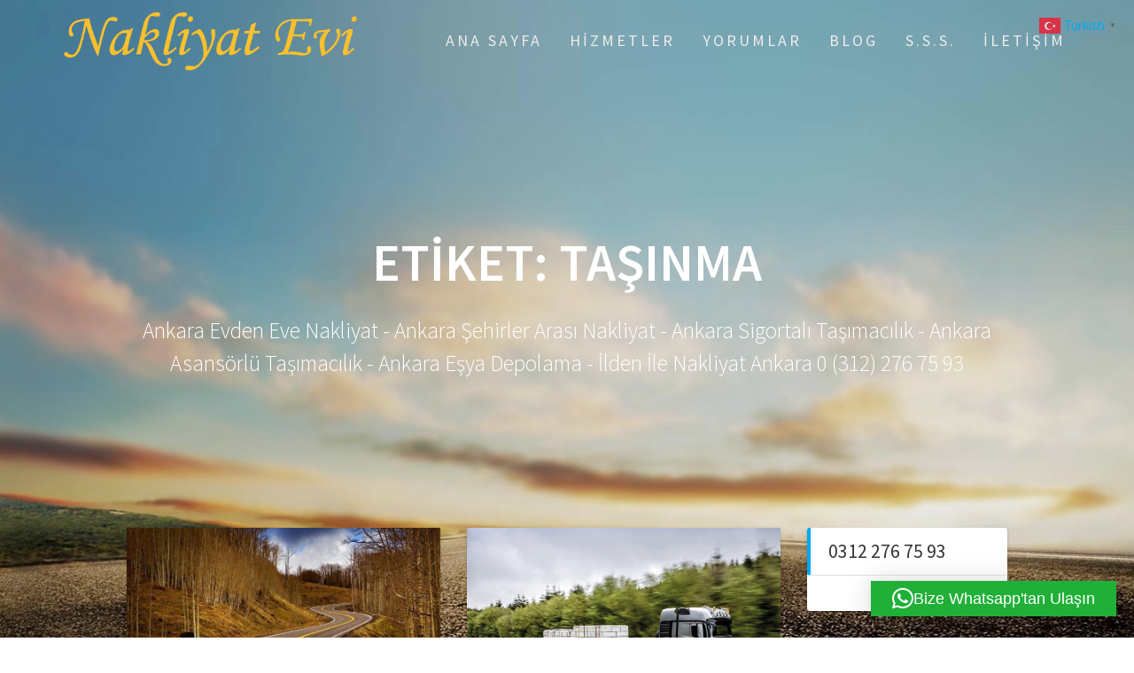

--- FILE ---
content_type: text/html; charset=UTF-8
request_url: https://onlinenakliyatevi.com/tag/tasinma/
body_size: 91909
content:
<!DOCTYPE html>
<html dir="ltr" lang="tr" prefix="og: https://ogp.me/ns#">
<head>
<meta charset="UTF-8">
<meta name="viewport" content="width=device-width, initial-scale=1">
<link rel="profile" href="https://gmpg.org/xfn/11">
<title>Taşınma | Online Nakliyat Evi</title>
<!-- All in One SEO Pro 4.9.3 - aioseo.com -->
<meta name="robots" content="max-image-preview:large" />
<meta name="google-site-verification" content="ba7lPd02fWNMz9IvKgikI0nRIXhwP16IXan-UWSgls8" />
<link rel="canonical" href="https://onlinenakliyatevi.com/tag/tasinma/" />
<link rel="next" href="https://onlinenakliyatevi.com/tag/tasinma/page/2/" />
<meta name="generator" content="All in One SEO Pro (AIOSEO) 4.9.3" />
<meta property="og:locale" content="tr_TR" />
<meta property="og:site_name" content="Online Nakliyat Evi | Ankara Evden Eve Nakliyat - Ankara Şehirler Arası Nakliyat - Ankara Sigortalı Taşımacılık - Ankara Asansörlü Taşımacılık - Ankara Eşya Depolama - İlden İle Nakliyat Ankara 0 (312) 276 75 93" />
<meta property="og:type" content="article" />
<meta property="og:title" content="Taşınma | Online Nakliyat Evi" />
<meta property="og:url" content="https://onlinenakliyatevi.com/tag/tasinma/" />
<meta property="og:image" content="https://onlinenakliyatevi.com/wp-content/uploads/2018/04/cropped-online-nakliyat-evi.jpg" />
<meta property="og:image:secure_url" content="https://onlinenakliyatevi.com/wp-content/uploads/2018/04/cropped-online-nakliyat-evi.jpg" />
<meta property="og:image:width" content="500" />
<meta property="og:image:height" content="500" />
<meta name="twitter:card" content="summary" />
<meta name="twitter:title" content="Taşınma | Online Nakliyat Evi" />
<meta name="twitter:image" content="https://onlinenakliyatevi.com/wp-content/uploads/2018/04/cropped-online-nakliyat-evi.jpg" />
<script type="application/ld+json" class="aioseo-schema">
{"@context":"https:\/\/schema.org","@graph":[{"@type":"BreadcrumbList","@id":"https:\/\/onlinenakliyatevi.com\/tag\/tasinma\/#breadcrumblist","itemListElement":[{"@type":"ListItem","@id":"https:\/\/onlinenakliyatevi.com#listItem","position":1,"name":"Home","item":"https:\/\/onlinenakliyatevi.com","nextItem":{"@type":"ListItem","@id":"https:\/\/onlinenakliyatevi.com\/tag\/tasinma\/#listItem","name":"Ta\u015f\u0131nma"}},{"@type":"ListItem","@id":"https:\/\/onlinenakliyatevi.com\/tag\/tasinma\/#listItem","position":2,"name":"Ta\u015f\u0131nma","previousItem":{"@type":"ListItem","@id":"https:\/\/onlinenakliyatevi.com#listItem","name":"Home"}}]},{"@type":"CollectionPage","@id":"https:\/\/onlinenakliyatevi.com\/tag\/tasinma\/#collectionpage","url":"https:\/\/onlinenakliyatevi.com\/tag\/tasinma\/","name":"Ta\u015f\u0131nma | Online Nakliyat Evi","inLanguage":"tr-TR","isPartOf":{"@id":"https:\/\/onlinenakliyatevi.com\/#website"},"breadcrumb":{"@id":"https:\/\/onlinenakliyatevi.com\/tag\/tasinma\/#breadcrumblist"}},{"@type":"Organization","@id":"https:\/\/onlinenakliyatevi.com\/#organization","name":"Online Nakliyat Evi","description":"Ankara Evden Eve Nakliyat - Ankara \u015eehirler Aras\u0131 Nakliyat - Ankara Sigortal\u0131 Ta\u015f\u0131mac\u0131l\u0131k - Ankara Asans\u00f6rl\u00fc Ta\u015f\u0131mac\u0131l\u0131k - Ankara E\u015fya Depolama - \u0130lden \u0130le Nakliyat Ankara 0 (312) 276 75 93","url":"https:\/\/onlinenakliyatevi.com\/","telephone":"+905383737460","logo":{"@type":"ImageObject","url":"https:\/\/onlinenakliyatevi.com\/wp-content\/uploads\/2018\/04\/cropped-online-nakliyat-evi.jpg","@id":"https:\/\/onlinenakliyatevi.com\/tag\/tasinma\/#organizationLogo","width":500,"height":500},"image":{"@id":"https:\/\/onlinenakliyatevi.com\/tag\/tasinma\/#organizationLogo"}},{"@type":"WebSite","@id":"https:\/\/onlinenakliyatevi.com\/#website","url":"https:\/\/onlinenakliyatevi.com\/","name":"Online Nakliyat Evi","description":"Ankara Evden Eve Nakliyat - Ankara \u015eehirler Aras\u0131 Nakliyat - Ankara Sigortal\u0131 Ta\u015f\u0131mac\u0131l\u0131k - Ankara Asans\u00f6rl\u00fc Ta\u015f\u0131mac\u0131l\u0131k - Ankara E\u015fya Depolama - \u0130lden \u0130le Nakliyat Ankara 0 (312) 276 75 93","inLanguage":"tr-TR","publisher":{"@id":"https:\/\/onlinenakliyatevi.com\/#organization"}}]}
</script>
<!-- All in One SEO Pro -->
<link rel='dns-prefetch' href='//fonts.googleapis.com' />
<link href='https://fonts.gstatic.com' crossorigin rel='preconnect' />
<link rel="alternate" type="application/rss+xml" title="Online Nakliyat Evi &raquo; akışı" href="https://onlinenakliyatevi.com/feed/" />
<link rel="alternate" type="application/rss+xml" title="Online Nakliyat Evi &raquo; yorum akışı" href="https://onlinenakliyatevi.com/comments/feed/" />
<link rel="alternate" type="application/rss+xml" title="Online Nakliyat Evi &raquo; Taşınma etiket akışı" href="https://onlinenakliyatevi.com/tag/tasinma/feed/" />
<!-- This site uses the Google Analytics by MonsterInsights plugin v9.11.1 - Using Analytics tracking - https://www.monsterinsights.com/ -->
<!-- Note: MonsterInsights is not currently configured on this site. The site owner needs to authenticate with Google Analytics in the MonsterInsights settings panel. -->
<!-- No tracking code set -->
<!-- / Google Analytics by MonsterInsights -->
<style id='wp-img-auto-sizes-contain-inline-css' type='text/css'>
img:is([sizes=auto i],[sizes^="auto," i]){contain-intrinsic-size:3000px 1500px}
/*# sourceURL=wp-img-auto-sizes-contain-inline-css */
</style>
<style id='wp-block-library-inline-css' type='text/css'>
:root{--wp-block-synced-color:#7a00df;--wp-block-synced-color--rgb:122,0,223;--wp-bound-block-color:var(--wp-block-synced-color);--wp-editor-canvas-background:#ddd;--wp-admin-theme-color:#007cba;--wp-admin-theme-color--rgb:0,124,186;--wp-admin-theme-color-darker-10:#006ba1;--wp-admin-theme-color-darker-10--rgb:0,107,160.5;--wp-admin-theme-color-darker-20:#005a87;--wp-admin-theme-color-darker-20--rgb:0,90,135;--wp-admin-border-width-focus:2px}@media (min-resolution:192dpi){:root{--wp-admin-border-width-focus:1.5px}}.wp-element-button{cursor:pointer}:root .has-very-light-gray-background-color{background-color:#eee}:root .has-very-dark-gray-background-color{background-color:#313131}:root .has-very-light-gray-color{color:#eee}:root .has-very-dark-gray-color{color:#313131}:root .has-vivid-green-cyan-to-vivid-cyan-blue-gradient-background{background:linear-gradient(135deg,#00d084,#0693e3)}:root .has-purple-crush-gradient-background{background:linear-gradient(135deg,#34e2e4,#4721fb 50%,#ab1dfe)}:root .has-hazy-dawn-gradient-background{background:linear-gradient(135deg,#faaca8,#dad0ec)}:root .has-subdued-olive-gradient-background{background:linear-gradient(135deg,#fafae1,#67a671)}:root .has-atomic-cream-gradient-background{background:linear-gradient(135deg,#fdd79a,#004a59)}:root .has-nightshade-gradient-background{background:linear-gradient(135deg,#330968,#31cdcf)}:root .has-midnight-gradient-background{background:linear-gradient(135deg,#020381,#2874fc)}:root{--wp--preset--font-size--normal:16px;--wp--preset--font-size--huge:42px}.has-regular-font-size{font-size:1em}.has-larger-font-size{font-size:2.625em}.has-normal-font-size{font-size:var(--wp--preset--font-size--normal)}.has-huge-font-size{font-size:var(--wp--preset--font-size--huge)}.has-text-align-center{text-align:center}.has-text-align-left{text-align:left}.has-text-align-right{text-align:right}.has-fit-text{white-space:nowrap!important}#end-resizable-editor-section{display:none}.aligncenter{clear:both}.items-justified-left{justify-content:flex-start}.items-justified-center{justify-content:center}.items-justified-right{justify-content:flex-end}.items-justified-space-between{justify-content:space-between}.screen-reader-text{border:0;clip-path:inset(50%);height:1px;margin:-1px;overflow:hidden;padding:0;position:absolute;width:1px;word-wrap:normal!important}.screen-reader-text:focus{background-color:#ddd;clip-path:none;color:#444;display:block;font-size:1em;height:auto;left:5px;line-height:normal;padding:15px 23px 14px;text-decoration:none;top:5px;width:auto;z-index:100000}html :where(.has-border-color){border-style:solid}html :where([style*=border-top-color]){border-top-style:solid}html :where([style*=border-right-color]){border-right-style:solid}html :where([style*=border-bottom-color]){border-bottom-style:solid}html :where([style*=border-left-color]){border-left-style:solid}html :where([style*=border-width]){border-style:solid}html :where([style*=border-top-width]){border-top-style:solid}html :where([style*=border-right-width]){border-right-style:solid}html :where([style*=border-bottom-width]){border-bottom-style:solid}html :where([style*=border-left-width]){border-left-style:solid}html :where(img[class*=wp-image-]){height:auto;max-width:100%}:where(figure){margin:0 0 1em}html :where(.is-position-sticky){--wp-admin--admin-bar--position-offset:var(--wp-admin--admin-bar--height,0px)}@media screen and (max-width:600px){html :where(.is-position-sticky){--wp-admin--admin-bar--position-offset:0px}}
/*# sourceURL=wp-block-library-inline-css */
</style><style id='global-styles-inline-css' type='text/css'>
:root{--wp--preset--aspect-ratio--square: 1;--wp--preset--aspect-ratio--4-3: 4/3;--wp--preset--aspect-ratio--3-4: 3/4;--wp--preset--aspect-ratio--3-2: 3/2;--wp--preset--aspect-ratio--2-3: 2/3;--wp--preset--aspect-ratio--16-9: 16/9;--wp--preset--aspect-ratio--9-16: 9/16;--wp--preset--color--black: #000000;--wp--preset--color--cyan-bluish-gray: #abb8c3;--wp--preset--color--white: #ffffff;--wp--preset--color--pale-pink: #f78da7;--wp--preset--color--vivid-red: #cf2e2e;--wp--preset--color--luminous-vivid-orange: #ff6900;--wp--preset--color--luminous-vivid-amber: #fcb900;--wp--preset--color--light-green-cyan: #7bdcb5;--wp--preset--color--vivid-green-cyan: #00d084;--wp--preset--color--pale-cyan-blue: #8ed1fc;--wp--preset--color--vivid-cyan-blue: #0693e3;--wp--preset--color--vivid-purple: #9b51e0;--wp--preset--gradient--vivid-cyan-blue-to-vivid-purple: linear-gradient(135deg,rgb(6,147,227) 0%,rgb(155,81,224) 100%);--wp--preset--gradient--light-green-cyan-to-vivid-green-cyan: linear-gradient(135deg,rgb(122,220,180) 0%,rgb(0,208,130) 100%);--wp--preset--gradient--luminous-vivid-amber-to-luminous-vivid-orange: linear-gradient(135deg,rgb(252,185,0) 0%,rgb(255,105,0) 100%);--wp--preset--gradient--luminous-vivid-orange-to-vivid-red: linear-gradient(135deg,rgb(255,105,0) 0%,rgb(207,46,46) 100%);--wp--preset--gradient--very-light-gray-to-cyan-bluish-gray: linear-gradient(135deg,rgb(238,238,238) 0%,rgb(169,184,195) 100%);--wp--preset--gradient--cool-to-warm-spectrum: linear-gradient(135deg,rgb(74,234,220) 0%,rgb(151,120,209) 20%,rgb(207,42,186) 40%,rgb(238,44,130) 60%,rgb(251,105,98) 80%,rgb(254,248,76) 100%);--wp--preset--gradient--blush-light-purple: linear-gradient(135deg,rgb(255,206,236) 0%,rgb(152,150,240) 100%);--wp--preset--gradient--blush-bordeaux: linear-gradient(135deg,rgb(254,205,165) 0%,rgb(254,45,45) 50%,rgb(107,0,62) 100%);--wp--preset--gradient--luminous-dusk: linear-gradient(135deg,rgb(255,203,112) 0%,rgb(199,81,192) 50%,rgb(65,88,208) 100%);--wp--preset--gradient--pale-ocean: linear-gradient(135deg,rgb(255,245,203) 0%,rgb(182,227,212) 50%,rgb(51,167,181) 100%);--wp--preset--gradient--electric-grass: linear-gradient(135deg,rgb(202,248,128) 0%,rgb(113,206,126) 100%);--wp--preset--gradient--midnight: linear-gradient(135deg,rgb(2,3,129) 0%,rgb(40,116,252) 100%);--wp--preset--font-size--small: 13px;--wp--preset--font-size--medium: 20px;--wp--preset--font-size--large: 36px;--wp--preset--font-size--x-large: 42px;--wp--preset--spacing--20: 0.44rem;--wp--preset--spacing--30: 0.67rem;--wp--preset--spacing--40: 1rem;--wp--preset--spacing--50: 1.5rem;--wp--preset--spacing--60: 2.25rem;--wp--preset--spacing--70: 3.38rem;--wp--preset--spacing--80: 5.06rem;--wp--preset--shadow--natural: 6px 6px 9px rgba(0, 0, 0, 0.2);--wp--preset--shadow--deep: 12px 12px 50px rgba(0, 0, 0, 0.4);--wp--preset--shadow--sharp: 6px 6px 0px rgba(0, 0, 0, 0.2);--wp--preset--shadow--outlined: 6px 6px 0px -3px rgb(255, 255, 255), 6px 6px rgb(0, 0, 0);--wp--preset--shadow--crisp: 6px 6px 0px rgb(0, 0, 0);}:where(.is-layout-flex){gap: 0.5em;}:where(.is-layout-grid){gap: 0.5em;}body .is-layout-flex{display: flex;}.is-layout-flex{flex-wrap: wrap;align-items: center;}.is-layout-flex > :is(*, div){margin: 0;}body .is-layout-grid{display: grid;}.is-layout-grid > :is(*, div){margin: 0;}:where(.wp-block-columns.is-layout-flex){gap: 2em;}:where(.wp-block-columns.is-layout-grid){gap: 2em;}:where(.wp-block-post-template.is-layout-flex){gap: 1.25em;}:where(.wp-block-post-template.is-layout-grid){gap: 1.25em;}.has-black-color{color: var(--wp--preset--color--black) !important;}.has-cyan-bluish-gray-color{color: var(--wp--preset--color--cyan-bluish-gray) !important;}.has-white-color{color: var(--wp--preset--color--white) !important;}.has-pale-pink-color{color: var(--wp--preset--color--pale-pink) !important;}.has-vivid-red-color{color: var(--wp--preset--color--vivid-red) !important;}.has-luminous-vivid-orange-color{color: var(--wp--preset--color--luminous-vivid-orange) !important;}.has-luminous-vivid-amber-color{color: var(--wp--preset--color--luminous-vivid-amber) !important;}.has-light-green-cyan-color{color: var(--wp--preset--color--light-green-cyan) !important;}.has-vivid-green-cyan-color{color: var(--wp--preset--color--vivid-green-cyan) !important;}.has-pale-cyan-blue-color{color: var(--wp--preset--color--pale-cyan-blue) !important;}.has-vivid-cyan-blue-color{color: var(--wp--preset--color--vivid-cyan-blue) !important;}.has-vivid-purple-color{color: var(--wp--preset--color--vivid-purple) !important;}.has-black-background-color{background-color: var(--wp--preset--color--black) !important;}.has-cyan-bluish-gray-background-color{background-color: var(--wp--preset--color--cyan-bluish-gray) !important;}.has-white-background-color{background-color: var(--wp--preset--color--white) !important;}.has-pale-pink-background-color{background-color: var(--wp--preset--color--pale-pink) !important;}.has-vivid-red-background-color{background-color: var(--wp--preset--color--vivid-red) !important;}.has-luminous-vivid-orange-background-color{background-color: var(--wp--preset--color--luminous-vivid-orange) !important;}.has-luminous-vivid-amber-background-color{background-color: var(--wp--preset--color--luminous-vivid-amber) !important;}.has-light-green-cyan-background-color{background-color: var(--wp--preset--color--light-green-cyan) !important;}.has-vivid-green-cyan-background-color{background-color: var(--wp--preset--color--vivid-green-cyan) !important;}.has-pale-cyan-blue-background-color{background-color: var(--wp--preset--color--pale-cyan-blue) !important;}.has-vivid-cyan-blue-background-color{background-color: var(--wp--preset--color--vivid-cyan-blue) !important;}.has-vivid-purple-background-color{background-color: var(--wp--preset--color--vivid-purple) !important;}.has-black-border-color{border-color: var(--wp--preset--color--black) !important;}.has-cyan-bluish-gray-border-color{border-color: var(--wp--preset--color--cyan-bluish-gray) !important;}.has-white-border-color{border-color: var(--wp--preset--color--white) !important;}.has-pale-pink-border-color{border-color: var(--wp--preset--color--pale-pink) !important;}.has-vivid-red-border-color{border-color: var(--wp--preset--color--vivid-red) !important;}.has-luminous-vivid-orange-border-color{border-color: var(--wp--preset--color--luminous-vivid-orange) !important;}.has-luminous-vivid-amber-border-color{border-color: var(--wp--preset--color--luminous-vivid-amber) !important;}.has-light-green-cyan-border-color{border-color: var(--wp--preset--color--light-green-cyan) !important;}.has-vivid-green-cyan-border-color{border-color: var(--wp--preset--color--vivid-green-cyan) !important;}.has-pale-cyan-blue-border-color{border-color: var(--wp--preset--color--pale-cyan-blue) !important;}.has-vivid-cyan-blue-border-color{border-color: var(--wp--preset--color--vivid-cyan-blue) !important;}.has-vivid-purple-border-color{border-color: var(--wp--preset--color--vivid-purple) !important;}.has-vivid-cyan-blue-to-vivid-purple-gradient-background{background: var(--wp--preset--gradient--vivid-cyan-blue-to-vivid-purple) !important;}.has-light-green-cyan-to-vivid-green-cyan-gradient-background{background: var(--wp--preset--gradient--light-green-cyan-to-vivid-green-cyan) !important;}.has-luminous-vivid-amber-to-luminous-vivid-orange-gradient-background{background: var(--wp--preset--gradient--luminous-vivid-amber-to-luminous-vivid-orange) !important;}.has-luminous-vivid-orange-to-vivid-red-gradient-background{background: var(--wp--preset--gradient--luminous-vivid-orange-to-vivid-red) !important;}.has-very-light-gray-to-cyan-bluish-gray-gradient-background{background: var(--wp--preset--gradient--very-light-gray-to-cyan-bluish-gray) !important;}.has-cool-to-warm-spectrum-gradient-background{background: var(--wp--preset--gradient--cool-to-warm-spectrum) !important;}.has-blush-light-purple-gradient-background{background: var(--wp--preset--gradient--blush-light-purple) !important;}.has-blush-bordeaux-gradient-background{background: var(--wp--preset--gradient--blush-bordeaux) !important;}.has-luminous-dusk-gradient-background{background: var(--wp--preset--gradient--luminous-dusk) !important;}.has-pale-ocean-gradient-background{background: var(--wp--preset--gradient--pale-ocean) !important;}.has-electric-grass-gradient-background{background: var(--wp--preset--gradient--electric-grass) !important;}.has-midnight-gradient-background{background: var(--wp--preset--gradient--midnight) !important;}.has-small-font-size{font-size: var(--wp--preset--font-size--small) !important;}.has-medium-font-size{font-size: var(--wp--preset--font-size--medium) !important;}.has-large-font-size{font-size: var(--wp--preset--font-size--large) !important;}.has-x-large-font-size{font-size: var(--wp--preset--font-size--x-large) !important;}
/*# sourceURL=global-styles-inline-css */
</style>
<style id='classic-theme-styles-inline-css' type='text/css'>
/*! This file is auto-generated */
.wp-block-button__link{color:#fff;background-color:#32373c;border-radius:9999px;box-shadow:none;text-decoration:none;padding:calc(.667em + 2px) calc(1.333em + 2px);font-size:1.125em}.wp-block-file__button{background:#32373c;color:#fff;text-decoration:none}
/*# sourceURL=/wp-includes/css/classic-themes.min.css */
</style>
<link rel='stylesheet' id='one-page-express-fonts-css' href='https://fonts.googleapis.com/css?family=Source+Sans+Pro%3A200%2Cnormal%2C300%2C600%2C700%7CPlayfair+Display%3Aregular%2Citalic%2C700%2C900&#038;subset=latin%2Clatin-ext' type='text/css' media='all' />
<!-- <link rel='stylesheet' id='one-page-express-style-css' href='https://onlinenakliyatevi.com/wp-content/themes/one-page-express/style.css?ver=1.3.54' type='text/css' media='all' /> -->
<link rel="stylesheet" type="text/css" href="//onlinenakliyatevi.com/wp-content/cache/wpfc-minified/kwtremg1/ack9.css" media="all"/>
<style id='one-page-express-style-inline-css' type='text/css'>
img.logo.dark, img.custom-logo{max-height:70px;}
/*# sourceURL=one-page-express-style-inline-css */
</style>
<!-- <link rel='stylesheet' id='one-page-express-font-awesome-css' href='https://onlinenakliyatevi.com/wp-content/themes/one-page-express/assets/font-awesome/font-awesome.min.css?ver=1.3.54' type='text/css' media='all' /> -->
<!-- <link rel='stylesheet' id='one-page-express-font-awesome-extra-css' href='https://onlinenakliyatevi.com/wp-content/themes/one-page-express/assets/font-awesome/font-awesome-extra.min.css?ver=1.3.54' type='text/css' media='all' /> -->
<!-- <link rel='stylesheet' id='one-page-express-animate-css' href='https://onlinenakliyatevi.com/wp-content/themes/one-page-express/assets/css/animate.css?ver=1.3.54' type='text/css' media='all' /> -->
<!-- <link rel='stylesheet' id='one-page-express-webgradients-css' href='https://onlinenakliyatevi.com/wp-content/themes/one-page-express/assets/css/webgradients.css?ver=1.3.54' type='text/css' media='all' /> -->
<!-- <link rel='stylesheet' id='kirki-styles-one_page_express-css' href='https://onlinenakliyatevi.com/wp-content/themes/one-page-express/customizer/kirki/assets/css/kirki-styles.css' type='text/css' media='all' /> -->
<link rel="stylesheet" type="text/css" href="//onlinenakliyatevi.com/wp-content/cache/wpfc-minified/edqcpxmp/ack9.css" media="all"/>
<style id='kirki-styles-one_page_express-inline-css' type='text/css'>
.header-homepage.color-overlay:before{background-color:#000000;opacity:0.4;}.header-homepage + .header-separator svg{height:6px!important;}.header.color-overlay:before{background-color:#000000;opacity:0.09;}.header-separator svg{height:0px!important;}.inner-header-description{padding-top:8%;padding-bottom:8%;}.header-homepage .header-description-row{padding-top:8%;padding-bottom:10%;}@media only screen and (min-width: 768px){.inner-header-description{text-align:center;}.header-content .align-holder{text-align:center!important;}.header-content{width:100%!important;}}
/*# sourceURL=kirki-styles-one_page_express-inline-css */
</style>
<script src='//onlinenakliyatevi.com/wp-content/cache/wpfc-minified/7nerhmwz/acky.js' type="text/javascript"></script>
<!-- <script type="text/javascript" src="https://onlinenakliyatevi.com/wp-includes/js/jquery/jquery.min.js?ver=3.7.1" id="jquery-core-js"></script> -->
<!-- <script type="text/javascript" src="https://onlinenakliyatevi.com/wp-includes/js/jquery/jquery-migrate.min.js?ver=3.4.1" id="jquery-migrate-js"></script> -->
<!-- <script type="text/javascript" src="https://onlinenakliyatevi.com/wp-content/themes/one-page-express/assets/js/smoothscroll.js?ver=1.3.54" id="one-page-express-smoothscroll-js"></script> -->
<link rel="https://api.w.org/" href="https://onlinenakliyatevi.com/wp-json/" /><link rel="alternate" title="JSON" type="application/json" href="https://onlinenakliyatevi.com/wp-json/wp/v2/tags/152" /><link rel="EditURI" type="application/rsd+xml" title="RSD" href="https://onlinenakliyatevi.com/xmlrpc.php?rsd" />
<meta name="generator" content="WordPress 6.9" />
<style>
.sydney-svg-icon {
display: inline-block;
width: 16px;
height: 16px;
vertical-align: middle;
line-height: 1;
}
.team-item .team-social li .sydney-svg-icon {
width: 14px;
}
.roll-team:not(.style1) .team-item .team-social li .sydney-svg-icon {
fill: #fff;
}
.team-item .team-social li:hover .sydney-svg-icon {
fill: #000;
}
.team_hover_edits .team-social li a .sydney-svg-icon {
fill: #000;
}
.team_hover_edits .team-social li:hover a .sydney-svg-icon {
fill: #fff;
}	
.single-sydney-projects .entry-thumb {
text-align: left;
}	
</style>
<script type="text/javascript">
<!--
/******************************************************************************
***   COPY PROTECTED BY http://chetangole.com/blog/wp-copyprotect/   version 3.1.0 ****
******************************************************************************/
function clickIE4(){
if (event.button==2){
return false;
}
}
function clickNS4(e){
if (document.layers||document.getElementById&&!document.all){
if (e.which==2||e.which==3){
return false;
}
}
}
if (document.layers){
document.captureEvents(Event.MOUSEDOWN);
document.onmousedown=clickNS4;
}
else if (document.all&&!document.getElementById){
document.onmousedown=clickIE4;
}
document.oncontextmenu=new Function("return false")
// --> 
</script>
<script type="text/javascript">
/******************************************************************************
***   COPY PROTECTED BY http://chetangole.com/blog/wp-copyprotect/   version 3.1.0 ****
******************************************************************************/
function disableSelection(target){
if (typeof target.onselectstart!="undefined") //For IE 
target.onselectstart=function(){return false}
else if (typeof target.style.MozUserSelect!="undefined") //For Firefox
target.style.MozUserSelect="none"
else //All other route (For Opera)
target.onmousedown=function(){return false}
target.style.cursor = "default"
}
</script>
<!-- Analytics by WP Statistics - https://wp-statistics.com -->
<style data-name="overlap">
@media only screen and (min-width: 768px) {
.blog .content,
.archive .content,
.single-post .content {
position: relative;
z-index: 10;
}
.blog .content > .gridContainer > .row,
.archive .content > .gridContainer > .row,
.single-post .content > .gridContainer > .row {
margin-top: -200px;
background: transparent !important;
}
.blog .header,
.archive .header,
.single-post .header {
padding-bottom: 200px;
}
}
</style>
<style>
@media only screen and (min-width: 768px) {
.align-container {
margin: auto auto  auto  auto            }
}
</style>
<style type="text/css">.recentcomments a{display:inline !important;padding:0 !important;margin:0 !important;}</style><style type="text/css" id="custom-background-css">
body.custom-background { background-image: url("https://onlinenakliyatevi.com/wp-content/uploads/2018/04/Asansörlü-Taşımacılık.jpg"); background-position: left top; background-size: cover; background-repeat: no-repeat; background-attachment: fixed; }
</style>
<!-- Call Now Button 1.5.5 (https://callnowbutton.com) [renderer:noop]-->
<link rel="icon" href="https://onlinenakliyatevi.com/wp-content/uploads/2018/04/cropped-taşımacılık-4-32x32.jpg" sizes="32x32" />
<link rel="icon" href="https://onlinenakliyatevi.com/wp-content/uploads/2018/04/cropped-taşımacılık-4-192x192.jpg" sizes="192x192" />
<link rel="apple-touch-icon" href="https://onlinenakliyatevi.com/wp-content/uploads/2018/04/cropped-taşımacılık-4-180x180.jpg" />
<meta name="msapplication-TileImage" content="https://onlinenakliyatevi.com/wp-content/uploads/2018/04/cropped-taşımacılık-4-270x270.jpg" />
<style type="text/css" id="wp-custom-css">
.footer{ 
display:none 
}		</style>
<!-- <link rel='stylesheet' id='qlwapp-frontend-css' href='https://onlinenakliyatevi.com/wp-content/plugins/wp-whatsapp-chat/build/frontend/css/style.css?ver=8.1.5' type='text/css' media='all' /> -->
<link rel="stylesheet" type="text/css" href="//onlinenakliyatevi.com/wp-content/cache/wpfc-minified/fd0gw8gq/acju.css" media="all"/>
</head>
<body data-rsssl=1 class="archive tag tag-tasinma tag-152 custom-background wp-custom-logo wp-theme-one-page-express">
<div id="opex-overlap-custom-background-to-remove"
style="position: absolute; top: 0; background-color: #FFF; min-height: 100vh; min-width: 100vw;">
</div>
<style>
.screen-reader-text[href="#page-content"]:focus {
background-color: #f1f1f1;
border-radius: 3px;
box-shadow: 0 0 2px 2px rgba(0, 0, 0, 0.6);
clip: auto !important;
clip-path: none;
color: #21759b;
}
</style>
<a class="skip-link screen-reader-text"
href="#page-content">Skip to content</a>
<div class="header-top "  data-sticky='0'  data-sticky-mobile='1'  data-sticky-to='top' >
<div class="navigation-wrapper ope-inner-page">
<div class="logo_col">
<a href="https://onlinenakliyatevi.com/" class="custom-logo-link" rel="home"><img width="500" height="100" src="https://onlinenakliyatevi.com/wp-content/uploads/2018/07/nakliyat-sarı.png" class="custom-logo" alt="https://onlinenakliyatevi.com" decoding="async" fetchpriority="high" srcset="https://onlinenakliyatevi.com/wp-content/uploads/2018/07/nakliyat-sarı.png 500w, https://onlinenakliyatevi.com/wp-content/uploads/2018/07/nakliyat-sarı-300x60.png 300w" sizes="(max-width: 500px) 100vw, 500px" /></a>        </div>
<div class="main_menu_col">
<div id="drop_mainmenu_container" class="menu-ana-sayfa-container"><ul id="drop_mainmenu" class="fm2_drop_mainmenu"><li id="menu-item-40" class="menu-item menu-item-type-custom menu-item-object-custom menu-item-home menu-item-40"><a href="https://onlinenakliyatevi.com">Ana Sayfa</a></li>
<li id="menu-item-2829" class="menu-item menu-item-type-custom menu-item-object-custom menu-item-home menu-item-has-children menu-item-2829"><a href="https://onlinenakliyatevi.com/#overlapable-2">Hizmetler</a>
<ul class="sub-menu">
<li id="menu-item-2957" class="menu-item menu-item-type-custom menu-item-object-custom menu-item-2957"><a href="https://onlinenakliyatevi.com/nakliyat-fiyat-hesaplama/">Hesap Yap</a></li>
</ul>
</li>
<li id="menu-item-2830" class="menu-item menu-item-type-custom menu-item-object-custom menu-item-home menu-item-2830"><a href="https://onlinenakliyatevi.com/#testimonials-1">Yorumlar</a></li>
<li id="menu-item-2831" class="menu-item menu-item-type-custom menu-item-object-custom menu-item-home menu-item-2831"><a href="https://onlinenakliyatevi.com/#latest-posts">Blog</a></li>
<li id="menu-item-3218" class="menu-item menu-item-type-custom menu-item-object-custom menu-item-3218"><a href="https://onlinenakliyatevi.com/nakliyat-sektoru-sikca-sorulan-sorular/">S.S.S.</a></li>
<li id="menu-item-2832" class="menu-item menu-item-type-custom menu-item-object-custom menu-item-home menu-item-2832"><a href="https://onlinenakliyatevi.com/#contact-4">İletişim</a></li>
</ul></div>        </div>
</div>
</div>
<div id="page" class="site">
<div class="header-wrapper">
<div  class='header  color-overlay  cp-video-bg' style=''>
<div id="wp-custom-header" class="wp-custom-header cp-video-bg">
<script>
// resize the poster image as fast as possible to a 16:9 visible ratio
var one_page_express_video_background = {
getVideoRect: function () {
var header = document.querySelector(".cp-video-bg");
var headerWidth = header.getBoundingClientRect().width,
videoWidth = headerWidth,
videoHeight = header.getBoundingClientRect().height;
videoWidth = Math.max(videoWidth, videoHeight);
if (videoWidth < videoHeight * 16 / 9) {
videoWidth = 16 / 9 * videoHeight;
} else {
videoHeight = videoWidth * 9 / 16;
}
videoWidth *= 1.2;
videoHeight *= 1.2;
var marginLeft = -0.5 * (videoWidth - headerWidth);
return {
width: Math.round(videoWidth),
height: Math.round(videoHeight),
left: Math.round(marginLeft)
}
},
resizePoster: function () {
var posterHolder = document.querySelector('#wp-custom-header');
var size = one_page_express_video_background.getVideoRect();
posterHolder.style.backgroundSize = size.width + 'px auto'
}
}
setTimeout(one_page_express_video_background.resizePoster, 0);
</script>
</div>
<style>
.header-wrapper {
background: transparent;
}
div#wp-custom-header.cp-video-bg {
background-image: url('https://onlinenakliyatevi.com/wp-content/uploads/2018/04/taşımacılık-10.jpg');
background-color: #000000;
background-position: center top;
background-size: cover;
position: absolute;
z-index: -2;
height: 100%;
width: 100%;
margin-top: 0;
top: 0px;
-webkit-transform: translate3d(0, 0, -2px);
}
.header-homepage.cp-video-bg,
.header.cp-video-bg {
background-color: transparent !important;
overflow: hidden;
}
div#wp-custom-header.cp-video-bg #wp-custom-header-video {
object-fit: cover;
position: absolute;
opacity: 0;
width: 100%;
transition: opacity 0.4s cubic-bezier(0.44, 0.94, 0.25, 0.34);
}
div#wp-custom-header.cp-video-bg button#wp-custom-header-video-button {
display: none;
}
</style>
<div class="inner-header-description gridContainer">
<div class="row header-description-row">
<h1 class="heading8">
Etiket: <span>Taşınma</span>                    </h1>
<p class="header-subtitle">Ankara Evden Eve Nakliyat - Ankara Şehirler Arası Nakliyat - Ankara Sigortalı Taşımacılık - Ankara Asansörlü Taşımacılık - Ankara Eşya Depolama - İlden İle Nakliyat Ankara 0 (312) 276 75 93</p>
</div>
</div>
<div class="header-separator header-separator-bottom "><svg xmlns="http://www.w3.org/2000/svg" viewBox="0 0 1000 100" preserveAspectRatio="none">
<path class="svg-white-bg" d="M737.9,94.7L0,0v100h1000V0L737.9,94.7z"/>
</svg></div>        </div>
</div><div  id="page-content"  class="content">  <div class="gridContainer">    <div class="row">      <div class="post-list ">        <div class="post-list-c">        <div class="post-list-item">
<div id="post-320" class="blog-post post-320 post type-post status-publish format-standard has-post-thumbnail hentry category-ankara-asansorlu-tasimacilik category-ankara-depolama category-ankara-evden-eve-nakliyat category-ankara-sehir-ici-nakliyat category-ankara-sehirler-arasi-nakliyat category-ankara-sigortali-tasimacilik category-asansorlu-tasimacilik category-nakliyat category-online-nakliyat-evi category-tasinma category-tasinma-plani tag-487 tag-ankara tag-ankara-evden-eve-nakliyat tag-ankara-online-nakliyat-evi tag-asansor tag-asansorlu-tasimacilik tag-depo tag-depolama tag-guvenilir tag-guvenli tag-iklim tag-il tag-ilce tag-nakliyat tag-nakliye tag-nakliyeci tag-nufus tag-okul-tasimaciligi tag-online tag-piyano-tasimaciligi tag-sehir-ici-tasimacilik tag-sehirler-arasi-tasimacilik tag-sigortali-tasimacilik tag-tablo-tasimaciligi tag-tasima tag-tasimacilik tag-tasinma tag-villa-tasimaciligi">
<div class="post-content">
<a href="https://onlinenakliyatevi.com/ankara-sehirler-arasi-nakliyat/" class="post-list-item-thumb">
<img width="800" height="533" src="https://onlinenakliyatevi.com/wp-content/uploads/2018/03/Ankara-Müze-Taşımacılığı-1.jpg" class="attachment-post-thumbnail size-post-thumbnail wp-post-image" alt="Ankara Şehirler Arası Nakliyat" decoding="async" srcset="https://onlinenakliyatevi.com/wp-content/uploads/2018/03/Ankara-Müze-Taşımacılığı-1.jpg 800w, https://onlinenakliyatevi.com/wp-content/uploads/2018/03/Ankara-Müze-Taşımacılığı-1-300x200.jpg 300w, https://onlinenakliyatevi.com/wp-content/uploads/2018/03/Ankara-Müze-Taşımacılığı-1-768x512.jpg 768w, https://onlinenakliyatevi.com/wp-content/uploads/2018/03/Ankara-Müze-Taşımacılığı-1-230x153.jpg 230w, https://onlinenakliyatevi.com/wp-content/uploads/2018/03/Ankara-Müze-Taşımacılığı-1-350x233.jpg 350w, https://onlinenakliyatevi.com/wp-content/uploads/2018/03/Ankara-Müze-Taşımacılığı-1-480x320.jpg 480w" sizes="(max-width: 800px) 100vw, 800px" />        </a>  
<div class="row_345">
<h3 class="blog-title">
<a href="https://onlinenakliyatevi.com/ankara-sehirler-arasi-nakliyat/" rel="bookmark">
Ankara Şehirler Arası Nakliyat        </a>
</h3>
<p>&nbsp; Hemen taşıma ve nakliyat işleriniz için tıklayıp formu doldurun. 1) Nakliyat Sigortası Nedir? Nakliyat sigortası; eşyaların bir yerden bir yere taşınmasında mala gelebilecek hasarı karşılayan bir sigorta türüdür. Nakliyat sigortası için sigortalı ve sigortacının, bilgileri ve gerekli verileri eksiksiz bir şekilde zamanında temin etmesi önem arz eder. Bu yüzden nakliyat sigortaları iyi bilinmeli ve&hellip; <br /> <a class="button small blue" href="https://onlinenakliyatevi.com/ankara-sehirler-arasi-nakliyat/">Devamı</a></p>
<hr class="blog-separator">
<div class="post-header">
<i class="font-icon-post fa fa-user"></i>
<a href="https://onlinenakliyatevi.com/author/onlinenakliyatt/" title="Nurefşan Doğan tarafından yazılan yazılar" rel="author">Nurefşan Doğan</a>    <i class="font-icon-post fa fa-calendar"></i>
<span class="span12">18 Temmuz 2019</span>
<i class="font-icon-post fa fa-comment-o"></i>
<span>0</span>
</div>    </div>
</div>
</div>
</div><div class="post-list-item">
<div id="post-380" class="blog-post post-380 post type-post status-publish format-standard has-post-thumbnail hentry category-ankara-evden-eve-nakliyat category-asansorlu-nakliyat-yenimahalle category-asansorlu-tasima-yenimahalle category-asansorlu-tasimacilik category-esya-tasima-yenimahalle category-evden-eve-nakliyat category-evden-eve-yenimahalle category-istanbul-evden-eve-nakliyat category-kurum-tasimaciligi-yenimahalle category-kurum-tasimasi-yenimahalle category-nakliyat category-nakliyat-asansorlu-yenimahalle category-nakliyat-hakkinda-hersey category-nakliyat-yenimahalle category-nakliye-tasima-yenimahalle category-nakliye-yenimahalle category-online-nakliyat-evi category-ozel-esya-tasima category-parca-esya-tasimaciligi-yenimahalle category-sigortali-nakliye-yenimahalle category-sigortali-tasima-yenimahalle category-tasima-nakliye-yenimahalle category-tasinma category-tasinma-plani category-yenimahalle-asansorlu-tasima category-yenimahalle-esya-tasima category-yenimahalle-evden-eve category-yenimahalle-evden-eve-nakliyat category-yenimahalle-kurum-tasimaciligi category-yenimahalle-kurum-tasimasi category-yenimahalle-nakliyat category-yenimahalle-nakliye category-yenimahalle-parca-esya-tasimasi category-yenimahalle-sigortali-tasima tag-asansor tag-asansorlu-tasimacilik tag-depo tag-depolama tag-guvenilir tag-guvenli tag-iklim tag-il tag-ilce tag-nakliyat tag-nakliye tag-nakliyeci tag-nufus tag-okul-tasimaciligi tag-online tag-piyano-tasimaciligi tag-sehir-ici-tasimacilik tag-sehirler-arasi-tasimacilik tag-sigortali-tasimacilik tag-tablo-tasimaciligi tag-tasima tag-tasimacilik tag-tasinma tag-villa-tasimaciligi tag-yenimahalle-ankara tag-yenimahalle-ankara-evden-eve-nakliyat tag-yenimahalle-ankara-online-nakliyat-evi">
<div class="post-content">
<a href="https://onlinenakliyatevi.com/yenimahalle-evden-eve-nakliyat/" class="post-list-item-thumb">
<img width="1024" height="549" src="https://onlinenakliyatevi.com/wp-content/uploads/2018/04/tır-3.jpg" class="attachment-post-thumbnail size-post-thumbnail wp-post-image" alt="Online Nakliyat Evi olarak müşterilerimizin talepleri bizim için çok önemlidir. Ofis, büro, şirket, hastane, okul, dershane, ev vb. taşımacılığın yanı sıra tekstil taşımacılığı&#039;nda da gün geçtikçe talepler artmaktadır. Online Nakliyat Evi olarak bizler deneyimli ve uzman kadromuzla siz müşterilerimize sorunsuz taşıma hizmeti vermekteyiz." decoding="async" srcset="https://onlinenakliyatevi.com/wp-content/uploads/2018/04/tır-3.jpg 1280w, https://onlinenakliyatevi.com/wp-content/uploads/2018/04/tır-3-300x161.jpg 300w, https://onlinenakliyatevi.com/wp-content/uploads/2018/04/tır-3-768x412.jpg 768w, https://onlinenakliyatevi.com/wp-content/uploads/2018/04/tır-3-1024x549.jpg 1024w, https://onlinenakliyatevi.com/wp-content/uploads/2018/04/tır-3-830x445.jpg 830w, https://onlinenakliyatevi.com/wp-content/uploads/2018/04/tır-3-230x123.jpg 230w, https://onlinenakliyatevi.com/wp-content/uploads/2018/04/tır-3-350x188.jpg 350w, https://onlinenakliyatevi.com/wp-content/uploads/2018/04/tır-3-480x257.jpg 480w" sizes="(max-width: 1024px) 100vw, 1024px" />        </a>  
<div class="row_345">
<h3 class="blog-title">
<a href="https://onlinenakliyatevi.com/yenimahalle-evden-eve-nakliyat/" rel="bookmark">
Yenimahalle Evden Eve Nakliyat        </a>
</h3>
<p>1) Nakliyat Sigortası Nedir? Nakliyat sigortası; eşyaların bir yerden bir yere taşınmasında mala gelebilecek hasarı karşılayan bir sigorta türüdür. Nakliyat sigortası için sigortalı ve sigortacının, bilgileri ve gerekli verileri eksiksiz bir şekilde zamanında temin etmesi önem arz eder. Bu yüzden nakliyat sigortaları iyi bilinmeli ve ona göre uygun seçimler yapılmalıdır. Nakliyat sigortasında ortalama bir vade&hellip; <br /> <a class="button small blue" href="https://onlinenakliyatevi.com/yenimahalle-evden-eve-nakliyat/">Devamı</a></p>
<hr class="blog-separator">
<div class="post-header">
<i class="font-icon-post fa fa-user"></i>
<a href="https://onlinenakliyatevi.com/author/onlinenakliyatt/" title="Nurefşan Doğan tarafından yazılan yazılar" rel="author">Nurefşan Doğan</a>    <i class="font-icon-post fa fa-calendar"></i>
<span class="span12">10 Eylül 2018</span>
<i class="font-icon-post fa fa-comment-o"></i>
<span>0</span>
</div>    </div>
</div>
</div>
</div><div class="post-list-item">
<div id="post-3048" class="blog-post post-3048 post type-post status-publish format-standard has-post-thumbnail hentry category-ankara-evden-eve-nakliyat category-asansorlu-tasimacilik category-evden-eve-nakliyat category-nakliyat category-online-nakliyat-evi category-tasinma category-tasinma-plani tag-ankara-evden-eve-nakliyat tag-asansorlu-tasimacilik tag-evden-eve-nakliyat tag-nakliyat tag-online-nakliyat-evi tag-ozel-esya-tasima tag-tasinma tag-tasinma-plani">
<div class="post-content">
<a href="https://onlinenakliyatevi.com/tasinma-plani-ve-karar-verme/" class="post-list-item-thumb">
<img width="800" height="500" src="https://onlinenakliyatevi.com/wp-content/uploads/2018/04/taşımacılık-9.jpg" class="attachment-post-thumbnail size-post-thumbnail wp-post-image" alt="Online Nakliyat Evi ekibimiz, siz değerli müşterilerimizle taşınmanız ile alakalı olarak yaptığımız tüm görüşmelerde, karşımıza çıkabilecek sorunları ortadan kaldırmak için çalışmakta.  Online Nakliyat Evi ekibimiz, konforlu ve en az zararla taşınma işleminizi gerçekleştirmek için burada. Evden eve nakliyat işleminin başarılı bir şekilde gerçekleşmesi için, sizinde dikkat etmeniz gereken bazı püf noktalar var." decoding="async" srcset="https://onlinenakliyatevi.com/wp-content/uploads/2018/04/taşımacılık-9.jpg 800w, https://onlinenakliyatevi.com/wp-content/uploads/2018/04/taşımacılık-9-300x188.jpg 300w, https://onlinenakliyatevi.com/wp-content/uploads/2018/04/taşımacılık-9-768x480.jpg 768w, https://onlinenakliyatevi.com/wp-content/uploads/2018/04/taşımacılık-9-230x144.jpg 230w, https://onlinenakliyatevi.com/wp-content/uploads/2018/04/taşımacılık-9-350x219.jpg 350w, https://onlinenakliyatevi.com/wp-content/uploads/2018/04/taşımacılık-9-480x300.jpg 480w" sizes="(max-width: 800px) 100vw, 800px" />        </a>  
<div class="row_345">
<h3 class="blog-title">
<a href="https://onlinenakliyatevi.com/tasinma-plani-ve-karar-verme/" rel="bookmark">
Taşınma Planı ve Karar Verme        </a>
</h3>
<p>Online Nakliyat Evi ekibimiz, siz değerli müşterilerimizle taşınmanız ile alakalı olarak yaptığımız tüm görüşmelerde, karşımıza çıkabilecek sorunları ortadan kaldırmak için çalışmakta.  Online Nakliyat Evi ekibimiz, konforlu ve en az zararla taşınma işleminizi gerçekleştirmek için burada. Evden eve nakliyat işleminin başarılı bir şekilde gerçekleşmesi için, sizinde dikkat etmeniz gereken bazı püf noktalar var. Dilerseniz bu püf&hellip; <br /> <a class="button small blue" href="https://onlinenakliyatevi.com/tasinma-plani-ve-karar-verme/">Devamı</a></p>
<hr class="blog-separator">
<div class="post-header">
<i class="font-icon-post fa fa-user"></i>
<a href="https://onlinenakliyatevi.com/author/onlinenakliyat/" title="onlinenakliyat tarafından yazılan yazılar" rel="author">onlinenakliyat</a>    <i class="font-icon-post fa fa-calendar"></i>
<span class="span12">22 Mayıs 2018</span>
<i class="font-icon-post fa fa-comment-o"></i>
<span>0</span>
</div>    </div>
</div>
</div>
</div><div class="post-list-item">
<div id="post-3018" class="blog-post post-3018 post type-post status-publish format-standard has-post-thumbnail hentry category-ankara-evden-eve-nakliyat category-evden-eve-nakliyat category-istanbul-evden-eve-nakliyat category-nakliyat category-online-nakliyat-evi category-ozel-esya-tasima category-tasinma category-tasinma-plani tag-ankara-evden-eve-nakliyat tag-evden-eve-nakliyat tag-istanbul-evden-eve-nakliyat tag-nakliyat-online-nakliyat-evi tag-ozel-esya-tasima tag-tasinma tag-tasinma-plani">
<div class="post-content">
<a href="https://onlinenakliyatevi.com/asansorlu-tasimacilik/" class="post-list-item-thumb">
<img width="923" height="645" src="https://onlinenakliyatevi.com/wp-content/uploads/2018/04/İşyeri-Taşımacılık-2.jpg" class="attachment-post-thumbnail size-post-thumbnail wp-post-image" alt="Evden eve, ofis, büro, şirket vb. nakliye taşımacılığında, gelişen teknolojiyle birlikte taşıma metotları da gelişmiştir. Bu metotlardan en önemlisi ve en revaçta olanı da asansörlü taşımacılıktır. Bu sebepten ötürü çok fazla tercih edilmesi ve avantajları nedeniyle asansörlü taşımacılık nakliye hizmetlerinde oldukça önemli bir yer edinmiştir." decoding="async" loading="lazy" srcset="https://onlinenakliyatevi.com/wp-content/uploads/2018/04/İşyeri-Taşımacılık-2.jpg 923w, https://onlinenakliyatevi.com/wp-content/uploads/2018/04/İşyeri-Taşımacılık-2-300x210.jpg 300w, https://onlinenakliyatevi.com/wp-content/uploads/2018/04/İşyeri-Taşımacılık-2-768x537.jpg 768w, https://onlinenakliyatevi.com/wp-content/uploads/2018/04/İşyeri-Taşımacılık-2-830x580.jpg 830w, https://onlinenakliyatevi.com/wp-content/uploads/2018/04/İşyeri-Taşımacılık-2-230x161.jpg 230w, https://onlinenakliyatevi.com/wp-content/uploads/2018/04/İşyeri-Taşımacılık-2-350x245.jpg 350w, https://onlinenakliyatevi.com/wp-content/uploads/2018/04/İşyeri-Taşımacılık-2-480x335.jpg 480w" sizes="auto, (max-width: 923px) 100vw, 923px" />        </a>  
<div class="row_345">
<h3 class="blog-title">
<a href="https://onlinenakliyatevi.com/asansorlu-tasimacilik/" rel="bookmark">
Asansörlü Taşımacılık        </a>
</h3>
<p>&nbsp; Evden eve, ofis, büro, şirket vb. nakliye taşımacılığında, gelişen teknolojiyle birlikte taşıma metotları da gelişmiştir. Bu metotlardan en önemlisi ve en revaçta olanı da asansörlü taşımacılıktır. Bu sebepten ötürü çok fazla tercih edilmesi ve avantajları nedeniyle asansörlü taşımacılık nakliye hizmetlerinde oldukça önemli bir yer edinmiştir. Birçok nakliye şirketleri tarafından kullanılan asansörlü sistem sayesinde eşyaların zarar&hellip; <br /> <a class="button small blue" href="https://onlinenakliyatevi.com/asansorlu-tasimacilik/">Devamı</a></p>
<hr class="blog-separator">
<div class="post-header">
<i class="font-icon-post fa fa-user"></i>
<a href="https://onlinenakliyatevi.com/author/onlinenakliyat/" title="onlinenakliyat tarafından yazılan yazılar" rel="author">onlinenakliyat</a>    <i class="font-icon-post fa fa-calendar"></i>
<span class="span12">21 Mayıs 2018</span>
<i class="font-icon-post fa fa-comment-o"></i>
<span>0</span>
</div>    </div>
</div>
</div>
</div><div class="post-list-item">
<div id="post-2801" class="blog-post post-2801 post type-post status-publish format-standard has-post-thumbnail hentry category-asansorlu-tasimacilik category-cirpici-asansorlu-tasimacilik category-cirpici-depolama category-cirpici-evden-eve-nakliyat category-cirpici-nakliyat category-cirpici-sigortali-nakliyat category-evden-eve-nakliyat category-nakliyat category-online-nakliyat-evi category-ozel-esya-tasima category-tasinma category-tasinma-plani tag-arac tag-asansor tag-asansorlu-tasimacilik tag-belgeler tag-cirpici tag-cirpici-istanbul tag-cirpici-istanbul-evden-eve-nakliyat tag-cirpici-istanbul-online-nakliyat-evi tag-depo tag-depolama tag-ekspertiz tag-guvenilir tag-guvenli tag-hizmet tag-iklim tag-il tag-ilce tag-musteri-memnuniyeti tag-nakliyat tag-nakliye tag-nakliyeci tag-nufus tag-okul-tasimaciligi tag-online tag-piyano-tasimaciligi tag-sehir-ici-tasimacilik tag-sehirler-arasi-tasimacilik tag-sigortali-tasimacilik tag-tablo-tasimaciligi tag-tasima tag-tasimacilik tag-tasinma tag-uzman tag-villa-tasimaciligi tag-whatsapp">
<div class="post-content">
<a href="https://onlinenakliyatevi.com/cirpici-evden-eve-nakliyat/" class="post-list-item-thumb">
<img width="956" height="636" src="https://onlinenakliyatevi.com/wp-content/uploads/2018/04/taşımacılık-2.jpg" class="attachment-post-thumbnail size-post-thumbnail wp-post-image" alt="Ankara Online Nakliyat Evi olarak Türkiye&#039;nin 81 ilinde 957 ilçesinde 400&#039;e yakın kasabasında siz müşterilerimize hizmet vermekteyiz. Başta Ankara evden eve nakliyat olmak üzere Şehir içi evden eve nakliyat hizmetlerinde sizlere 7/24 Online Nakliyat Evi uzman personelleri tarafından hizmet vermekteyiz." decoding="async" loading="lazy" srcset="https://onlinenakliyatevi.com/wp-content/uploads/2018/04/taşımacılık-2.jpg 956w, https://onlinenakliyatevi.com/wp-content/uploads/2018/04/taşımacılık-2-300x200.jpg 300w, https://onlinenakliyatevi.com/wp-content/uploads/2018/04/taşımacılık-2-768x511.jpg 768w, https://onlinenakliyatevi.com/wp-content/uploads/2018/04/taşımacılık-2-830x552.jpg 830w, https://onlinenakliyatevi.com/wp-content/uploads/2018/04/taşımacılık-2-230x153.jpg 230w, https://onlinenakliyatevi.com/wp-content/uploads/2018/04/taşımacılık-2-350x233.jpg 350w, https://onlinenakliyatevi.com/wp-content/uploads/2018/04/taşımacılık-2-480x319.jpg 480w" sizes="auto, (max-width: 956px) 100vw, 956px" />        </a>  
<div class="row_345">
<h3 class="blog-title">
<a href="https://onlinenakliyatevi.com/cirpici-evden-eve-nakliyat/" rel="bookmark">
Çırpıcı Evden Eve Nakliyat        </a>
</h3>
<p>&nbsp; 1) Nakliyat Sigortası Nedir? Nakliyat sigortası; eşyaların bir yerden bir yere taşınmasında mala gelebilecek hasarı karşılayan bir sigorta türüdür. Nakliyat sigortası için sigortalı ve sigortacının, bilgileri ve gerekli verileri eksiksiz bir şekilde zamanında temin etmesi önem arz eder. Bu yüzden nakliyat sigortaları iyi bilinmeli ve ona göre uygun seçimler yapılmalıdır. Nakliyat sigortasında ortalama bir&hellip; <br /> <a class="button small blue" href="https://onlinenakliyatevi.com/cirpici-evden-eve-nakliyat/">Devamı</a></p>
<hr class="blog-separator">
<div class="post-header">
<i class="font-icon-post fa fa-user"></i>
<a href="https://onlinenakliyatevi.com/author/onlinenakliyatt/" title="Nurefşan Doğan tarafından yazılan yazılar" rel="author">Nurefşan Doğan</a>    <i class="font-icon-post fa fa-calendar"></i>
<span class="span12">15 Nisan 2018</span>
<i class="font-icon-post fa fa-comment-o"></i>
<span>0</span>
</div>    </div>
</div>
</div>
</div><div class="post-list-item">
<div id="post-2789" class="blog-post post-2789 post type-post status-publish format-standard has-post-thumbnail hentry category-asansorlu-tasimacilik category-bestelsiz-asanorlu-tasimacilik category-bestelsiz-depolama category-bestelsiz-evden-eve-nakliyat category-bestelsiz-nakliyat category-bestelsiz-sigortali-nakliyat category-evden-eve-nakliyat category-nakliyat category-online-nakliyat-evi category-ozel-esya-tasima category-tasinma category-tasinma-plani tag-arac tag-asansor tag-asansorlu-tasimacilik tag-belgeler tag-bestelsiz tag-bestelsiz-istanbul tag-bestelsiz-istanbul-evden-eve-nakliyat tag-bestelsiz-istanbul-online-nakliyat-evi tag-depo tag-depolama tag-ekspertiz tag-guvenilir tag-guvenli tag-hizmet tag-iklim tag-il tag-ilce tag-musteri-memnuniyeti tag-nakliyat tag-nakliye tag-nakliyeci tag-nufus tag-okul-tasimaciligi tag-online tag-piyano-tasimaciligi tag-sehir-ici-tasimacilik tag-sehirler-arasi-tasimacilik tag-sigortali-tasimacilik tag-tablo-tasimaciligi tag-tasima tag-tasimacilik tag-tasinma tag-uzman tag-villa-tasimaciligi tag-whatsapp">
<div class="post-content">
<a href="https://onlinenakliyatevi.com/bestelsiz-evden-eve-nakliyat/" class="post-list-item-thumb">
<img width="1024" height="656" src="https://onlinenakliyatevi.com/wp-content/uploads/2018/04/taşımacılık-12.jpg" class="attachment-post-thumbnail size-post-thumbnail wp-post-image" alt="" decoding="async" loading="lazy" srcset="https://onlinenakliyatevi.com/wp-content/uploads/2018/04/taşımacılık-12.jpg 1700w, https://onlinenakliyatevi.com/wp-content/uploads/2018/04/taşımacılık-12-300x192.jpg 300w, https://onlinenakliyatevi.com/wp-content/uploads/2018/04/taşımacılık-12-768x492.jpg 768w, https://onlinenakliyatevi.com/wp-content/uploads/2018/04/taşımacılık-12-1024x656.jpg 1024w, https://onlinenakliyatevi.com/wp-content/uploads/2018/04/taşımacılık-12-830x532.jpg 830w, https://onlinenakliyatevi.com/wp-content/uploads/2018/04/taşımacılık-12-230x147.jpg 230w, https://onlinenakliyatevi.com/wp-content/uploads/2018/04/taşımacılık-12-350x224.jpg 350w, https://onlinenakliyatevi.com/wp-content/uploads/2018/04/taşımacılık-12-480x307.jpg 480w" sizes="auto, (max-width: 1024px) 100vw, 1024px" />        </a>  
<div class="row_345">
<h3 class="blog-title">
<a href="https://onlinenakliyatevi.com/bestelsiz-evden-eve-nakliyat/" rel="bookmark">
Beştelsiz Evden Eve Nakliyat        </a>
</h3>
<p>&nbsp; 1) Nakliyat Sigortası Nedir? Nakliyat sigortası; eşyaların bir yerden bir yere taşınmasında mala gelebilecek hasarı karşılayan bir sigorta türüdür. Nakliyat sigortası için sigortalı ve sigortacının, bilgileri ve gerekli verileri eksiksiz bir şekilde zamanında temin etmesi önem arz eder. Bu yüzden nakliyat sigortaları iyi bilinmeli ve ona göre uygun seçimler yapılmalıdır. Nakliyat sigortasında ortalama bir&hellip; <br /> <a class="button small blue" href="https://onlinenakliyatevi.com/bestelsiz-evden-eve-nakliyat/">Devamı</a></p>
<hr class="blog-separator">
<div class="post-header">
<i class="font-icon-post fa fa-user"></i>
<a href="https://onlinenakliyatevi.com/author/onlinenakliyatt/" title="Nurefşan Doğan tarafından yazılan yazılar" rel="author">Nurefşan Doğan</a>    <i class="font-icon-post fa fa-calendar"></i>
<span class="span12">15 Nisan 2018</span>
<i class="font-icon-post fa fa-comment-o"></i>
<span>0</span>
</div>    </div>
</div>
</div>
</div><div class="post-list-item">
<div id="post-2727" class="blog-post post-2727 post type-post status-publish format-standard has-post-thumbnail hentry category-asansorlu-tasimacilik category-evden-eve-nakliyat category-nakliyat category-online-nakliyat-evi category-ozel-esya-tasima category-tasinma category-tasinma-plani category-unalan-asansorlu-tasimacilik category-unalan-depolama category-unalan-evden-eve-nakliyat category-unalan-nakliyat category-unalan-sigortali-nakliyat tag-arac tag-asansor tag-asansorlu-tasimacilik tag-belgeler tag-depo tag-depolama tag-ekspertiz tag-guvenilir tag-guvenli tag-hizmet tag-iklim tag-il tag-ilce tag-musteri-memnuniyeti tag-nakliyat tag-nakliye tag-nakliyeci tag-nufus tag-okul-tasimaciligi tag-online tag-piyano-tasimaciligi tag-sehir-ici-tasimacilik tag-sehirler-arasi-tasimacilik tag-sigortali-tasimacilik tag-tablo-tasimaciligi tag-tasima tag-tasimacilik tag-tasinma tag-unalan tag-unalan-istanbul tag-unalan-istanbul-evden-eve-nakliyat tag-unalan-istanbul-online-nakliyat-evi tag-uzman tag-villa-tasimaciligi tag-whatsapp">
<div class="post-content">
<a href="https://onlinenakliyatevi.com/unalan-evden-eve-nakliyat/" class="post-list-item-thumb">
<img width="1024" height="576" src="https://onlinenakliyatevi.com/wp-content/uploads/2018/04/taşımacılık-17.jpg" class="attachment-post-thumbnail size-post-thumbnail wp-post-image" alt="" decoding="async" loading="lazy" srcset="https://onlinenakliyatevi.com/wp-content/uploads/2018/04/taşımacılık-17.jpg 1920w, https://onlinenakliyatevi.com/wp-content/uploads/2018/04/taşımacılık-17-300x169.jpg 300w, https://onlinenakliyatevi.com/wp-content/uploads/2018/04/taşımacılık-17-768x432.jpg 768w, https://onlinenakliyatevi.com/wp-content/uploads/2018/04/taşımacılık-17-1024x576.jpg 1024w, https://onlinenakliyatevi.com/wp-content/uploads/2018/04/taşımacılık-17-830x467.jpg 830w, https://onlinenakliyatevi.com/wp-content/uploads/2018/04/taşımacılık-17-230x129.jpg 230w, https://onlinenakliyatevi.com/wp-content/uploads/2018/04/taşımacılık-17-350x197.jpg 350w, https://onlinenakliyatevi.com/wp-content/uploads/2018/04/taşımacılık-17-480x270.jpg 480w" sizes="auto, (max-width: 1024px) 100vw, 1024px" />        </a>  
<div class="row_345">
<h3 class="blog-title">
<a href="https://onlinenakliyatevi.com/unalan-evden-eve-nakliyat/" rel="bookmark">
Ünalan Evden Eve Nakliyat        </a>
</h3>
<p>&nbsp; 1) Nakliyat Sigortası Nedir? Nakliyat sigortası; eşyaların bir yerden bir yere taşınmasında mala gelebilecek hasarı karşılayan bir sigorta türüdür. Nakliyat sigortası için sigortalı ve sigortacının, bilgileri ve gerekli verileri eksiksiz bir şekilde zamanında temin etmesi önem arz eder. Bu yüzden nakliyat sigortaları iyi bilinmeli ve ona göre uygun seçimler yapılmalıdır. Nakliyat sigortasında ortalama bir&hellip; <br /> <a class="button small blue" href="https://onlinenakliyatevi.com/unalan-evden-eve-nakliyat/">Devamı</a></p>
<hr class="blog-separator">
<div class="post-header">
<i class="font-icon-post fa fa-user"></i>
<a href="https://onlinenakliyatevi.com/author/onlinenakliyatt/" title="Nurefşan Doğan tarafından yazılan yazılar" rel="author">Nurefşan Doğan</a>    <i class="font-icon-post fa fa-calendar"></i>
<span class="span12">15 Nisan 2018</span>
<i class="font-icon-post fa fa-comment-o"></i>
<span>0</span>
</div>    </div>
</div>
</div>
</div><div class="post-list-item">
<div id="post-2725" class="blog-post post-2725 post type-post status-publish format-standard has-post-thumbnail hentry category-asansorlu-tasimacilik category-evden-eve-nakliyat category-nakliyat category-online-nakliyat-evi category-ozel-esya-tasima category-selimiye-asansorlu-tasimacilik category-selimiye-depolama category-selimiye-evden-eve-nakliyat category-selimiye-nakliyat category-selimiye-sigortali-nakliyt category-tasinma category-tasinma-plani tag-arac tag-asansor tag-asansorlu-tasimacilik tag-belgeler tag-depo tag-depolama tag-ekspertiz tag-guvenilir tag-guvenli tag-hizmet tag-iklim tag-il tag-ilce tag-musteri-memnuniyeti tag-nakliyat tag-nakliye tag-nakliyeci tag-nufus tag-okul-tasimaciligi tag-online tag-piyano-tasimaciligi tag-sehir-ici-tasimacilik tag-sehirler-arasi-tasimacilik tag-selimiye tag-selimiye-istanbul tag-selimiye-istanbul-evden-eve-nakliyat tag-selimiye-istanbul-online-nakliyat-evi tag-sigortali-tasimacilik tag-tablo-tasimaciligi tag-tasima tag-tasimacilik tag-tasinma tag-uzman tag-villa-tasimaciligi tag-whatsapp">
<div class="post-content">
<a href="https://onlinenakliyatevi.com/selimiye-evden-eve-nakliyat/" class="post-list-item-thumb">
<img width="1024" height="576" src="https://onlinenakliyatevi.com/wp-content/uploads/2018/04/taşımacılık-10.jpg" class="attachment-post-thumbnail size-post-thumbnail wp-post-image" alt="" decoding="async" loading="lazy" srcset="https://onlinenakliyatevi.com/wp-content/uploads/2018/04/taşımacılık-10.jpg 1920w, https://onlinenakliyatevi.com/wp-content/uploads/2018/04/taşımacılık-10-300x169.jpg 300w, https://onlinenakliyatevi.com/wp-content/uploads/2018/04/taşımacılık-10-768x432.jpg 768w, https://onlinenakliyatevi.com/wp-content/uploads/2018/04/taşımacılık-10-1024x576.jpg 1024w, https://onlinenakliyatevi.com/wp-content/uploads/2018/04/taşımacılık-10-830x467.jpg 830w, https://onlinenakliyatevi.com/wp-content/uploads/2018/04/taşımacılık-10-230x129.jpg 230w, https://onlinenakliyatevi.com/wp-content/uploads/2018/04/taşımacılık-10-350x197.jpg 350w, https://onlinenakliyatevi.com/wp-content/uploads/2018/04/taşımacılık-10-480x270.jpg 480w" sizes="auto, (max-width: 1024px) 100vw, 1024px" />        </a>  
<div class="row_345">
<h3 class="blog-title">
<a href="https://onlinenakliyatevi.com/selimiye-evden-eve-nakliyat/" rel="bookmark">
Selimiye Evden Eve Nakliyat        </a>
</h3>
<p>&nbsp; 1) Nakliyat Sigortası Nedir? Nakliyat sigortası; eşyaların bir yerden bir yere taşınmasında mala gelebilecek hasarı karşılayan bir sigorta türüdür. Nakliyat sigortası için sigortalı ve sigortacının, bilgileri ve gerekli verileri eksiksiz bir şekilde zamanında temin etmesi önem arz eder. Bu yüzden nakliyat sigortaları iyi bilinmeli ve ona göre uygun seçimler yapılmalıdır. Nakliyat sigortasında ortalama bir&hellip; <br /> <a class="button small blue" href="https://onlinenakliyatevi.com/selimiye-evden-eve-nakliyat/">Devamı</a></p>
<hr class="blog-separator">
<div class="post-header">
<i class="font-icon-post fa fa-user"></i>
<a href="https://onlinenakliyatevi.com/author/onlinenakliyatt/" title="Nurefşan Doğan tarafından yazılan yazılar" rel="author">Nurefşan Doğan</a>    <i class="font-icon-post fa fa-calendar"></i>
<span class="span12">15 Nisan 2018</span>
<i class="font-icon-post fa fa-comment-o"></i>
<span>0</span>
</div>    </div>
</div>
</div>
</div>        </div>        <div class="navigation-c">          
<div class="navigation pagination" role="navigation">
<h2 class="screen-reader-text">Yazı dolaşımı</h2>
<div class="nav-links"><div class="prev-navigation"></div><div class="numbers-navigation"><span aria-current="page" class="page-numbers current"><span class="meta-nav screen-reader-text">Sayfa </span>1</span>
<a class="page-numbers" href="https://onlinenakliyatevi.com/tag/tasinma/page/2/"><span class="meta-nav screen-reader-text">Sayfa </span>2</a>
<a class="page-numbers" href="https://onlinenakliyatevi.com/tag/tasinma/page/3/"><span class="meta-nav screen-reader-text">Sayfa </span>3</a>
<span class="page-numbers dots">&hellip;</span>
<a class="page-numbers" href="https://onlinenakliyatevi.com/tag/tasinma/page/50/"><span class="meta-nav screen-reader-text">Sayfa </span>50</a></div><div class="next-navigation"><a href="https://onlinenakliyatevi.com/tag/tasinma/page/2/" >Eski yazılar</a></div></div>
</div>        </div>      </div>      <div class="sidebar">  <div id="custom_html-3" class="widget_text widget widget_custom_html"><h2 class="widgettitle">0312 276 75 93</h2><div class="textwidget custom-html-widget"></div></div><div id="search-4" class="widget widget_search"><form role="search" method="get" id="searchform" class="searchform" action="https://onlinenakliyatevi.com/">
<div>
<label class="screen-reader-text" for="s">Arama:</label>
<input type="text" value="" name="s" id="s" />
<input type="submit" id="searchsubmit" value="Ara" />
</div>
</form></div><div id="pages-5" class="widget widget_pages"><h2 class="widgettitle">Sayfalar</h2>
<ul>
<li class="page_item page-item-2826 current_page_parent"><a href="https://onlinenakliyatevi.com/blog/">Blog</a></li>
<li class="page_item page-item-28"><a href="https://onlinenakliyatevi.com/hakkimizda/">Hakkımızda</a></li>
<li class="page_item page-item-30"><a href="https://onlinenakliyatevi.com/hizmetlerimiz/">Hizmetlerimiz</a></li>
<li class="page_item page-item-32"><a href="https://onlinenakliyatevi.com/iletisim/">İletişim</a></li>
<li class="page_item page-item-2825"><a href="https://onlinenakliyatevi.com/">Online Nakliyat Evi</a></li>
<li class="page_item page-item-34"><a href="https://onlinenakliyatevi.com/subelerimiz/">Şubelerimiz</a></li>
</ul>
</div>
<div id="recent-posts-7" class="widget widget_recent_entries">
<h2 class="widgettitle">Son Yazılar</h2>
<ul>
<li>
<a href="https://onlinenakliyatevi.com/sinop-evden-eve-nakliyat/">Sinop Evden Eve Nakliyat</a>
<span class="post-date">31 Mart 2018</span>
</li>
<li>
<a href="https://onlinenakliyatevi.com/168-2/">Uşak Evden Eve Nakliyat</a>
<span class="post-date">31 Mart 2018</span>
</li>
<li>
<a href="https://onlinenakliyatevi.com/van-evden-eve-nakliyat/">Van Evden Eve Nakliyat</a>
<span class="post-date">31 Mart 2018</span>
</li>
<li>
<a href="https://onlinenakliyatevi.com/karaman-evden-eve-nakliyat/" aria-current="page">Karaman Evden Eve Nakliyat</a>
<span class="post-date">31 Mart 2018</span>
</li>
<li>
<a href="https://onlinenakliyatevi.com/kirikkale-evden-eve-nakliyat/">Kırıkkale Evden Eve Nakliyat</a>
<span class="post-date">31 Mart 2018</span>
</li>
<li>
<a href="https://onlinenakliyatevi.com/sirnak-evden-eve-nakliyat/">Şırnak Evden Eve Nakliyat</a>
<span class="post-date">31 Mart 2018</span>
</li>
<li>
<a href="https://onlinenakliyatevi.com/igdir-evden-eve-nakliyat/">Iğdır Evden Eve Nakliyat</a>
<span class="post-date">31 Mart 2018</span>
</li>
<li>
<a href="https://onlinenakliyatevi.com/yalova-evden-eve-nakliyat/">Yalova Evden Eve Nakliyat</a>
<span class="post-date">31 Mart 2018</span>
</li>
<li>
<a href="https://onlinenakliyatevi.com/karabuk-evden-eve-nakliyat/">Karabük Evden Eve Nakliyat</a>
<span class="post-date">31 Mart 2018</span>
</li>
<li>
<a href="https://onlinenakliyatevi.com/kilis-evden-eve-nakliyat/">Kilis Evden Eve Nakliyat</a>
<span class="post-date">31 Mart 2018</span>
</li>
</ul>
</div><div id="recent-comments-2" class="widget widget_recent_comments"><h2 class="widgettitle">Son yorumlar</h2><ul id="recentcomments"></ul></div><div id="pages-3" class="widget widget_pages"><h2 class="widgettitle">Sayfalar</h2>
<ul>
<li class="page_item page-item-2826 current_page_parent"><a href="https://onlinenakliyatevi.com/blog/">Blog</a></li>
<li class="page_item page-item-28"><a href="https://onlinenakliyatevi.com/hakkimizda/">Hakkımızda</a></li>
<li class="page_item page-item-30"><a href="https://onlinenakliyatevi.com/hizmetlerimiz/">Hizmetlerimiz</a></li>
<li class="page_item page-item-32"><a href="https://onlinenakliyatevi.com/iletisim/">İletişim</a></li>
<li class="page_item page-item-2825"><a href="https://onlinenakliyatevi.com/">Online Nakliyat Evi</a></li>
<li class="page_item page-item-34"><a href="https://onlinenakliyatevi.com/subelerimiz/">Şubelerimiz</a></li>
</ul>
</div>
<div id="recent-posts-4" class="widget widget_recent_entries">
<h2 class="widgettitle">Son Yazılar</h2>
<ul>
<li>
<a href="https://onlinenakliyatevi.com/sinop-evden-eve-nakliyat/">Sinop Evden Eve Nakliyat</a>
</li>
<li>
<a href="https://onlinenakliyatevi.com/168-2/">Uşak Evden Eve Nakliyat</a>
</li>
<li>
<a href="https://onlinenakliyatevi.com/van-evden-eve-nakliyat/">Van Evden Eve Nakliyat</a>
</li>
<li>
<a href="https://onlinenakliyatevi.com/karaman-evden-eve-nakliyat/" aria-current="page">Karaman Evden Eve Nakliyat</a>
</li>
<li>
<a href="https://onlinenakliyatevi.com/kirikkale-evden-eve-nakliyat/">Kırıkkale Evden Eve Nakliyat</a>
</li>
<li>
<a href="https://onlinenakliyatevi.com/sirnak-evden-eve-nakliyat/">Şırnak Evden Eve Nakliyat</a>
</li>
<li>
<a href="https://onlinenakliyatevi.com/igdir-evden-eve-nakliyat/">Iğdır Evden Eve Nakliyat</a>
</li>
<li>
<a href="https://onlinenakliyatevi.com/yalova-evden-eve-nakliyat/">Yalova Evden Eve Nakliyat</a>
</li>
<li>
<a href="https://onlinenakliyatevi.com/karabuk-evden-eve-nakliyat/">Karabük Evden Eve Nakliyat</a>
</li>
<li>
<a href="https://onlinenakliyatevi.com/kilis-evden-eve-nakliyat/">Kilis Evden Eve Nakliyat</a>
</li>
</ul>
</div><div id="custom_html-11" class="widget_text widget widget_custom_html"><h2 class="widgettitle">Back Link</h2><div class="textwidget custom-html-widget"><a href="http://odevcim.com" target="_blank" rel="noopener">ödev yaptırma </a>
<a href="http://odevcim.com" target="_blank" rel="noopener">proje yaptırma</a>
<a href="http://odevcim.com" target="_blank" rel="noopener">tez yaptırma</a>
<a href="http://odevcim.com" target="_blank" rel="noopener">tez yazdırma</a>
<a href="http://odevcim.com" target="_blank" rel="noopener">makale yazdırma</a>
<a href="http://odevcim.com" target="_blank" rel="noopener">veri analizi</a>
<a href="http://odevcim.com" target="_blank" rel="noopener">veri analizi yaptırma</a>
<a href="http://odevcim.com" target="_blank" rel="noopener">istatistiksel analiz</a>
<a href="http://odevcim.com" target="_blank" rel="noopener">makale hazırlama</a>
<a href="http://odevcim.com" target="_blank" rel="noopener">tez hazırlama</a>
<a href="http://odevcim.com" target="_blank" rel="noopener">proje hazırlama</a>
<a href="http://odevcim.com" target="_blank" rel="noopener">tez yazdır</a>
<a href="http://odevcim.com" target="_blank" rel="noopener">ödev yaptır</a>
<a href="http://odevcim.com" target="_blank" rel="noopener">ödev</a>
<a href="http://odevcim.com" target="_blank" rel="noopener">en iyi tez yazım merkezi</a>
<a href="http://odevcim.com" target="_blank" rel="noopener">tez yazma</a>
<a href="http://odevcim.com" target="_blank" rel="noopener">tez yazımı</a>
<a href="http://odevcim.com" target="_blank" rel="noopener">tez danışmanı</a>
<a href="http://odevcim.com" target="_blank" rel="noopener">yüksek lisans danışmanlık</a>
<a href="http://odevcim.com" target="_blank" rel="noopener">akademik danışmanlık</a>
<a href="http://tarihnedio.com" target="_blank" rel="noopener">tarih ne </a>
<a href="http://odevcim.com" target="_blank" rel="noopener">diferansiyel denklemler</a>
<a href="https://onlinenakliyatevi.com" target="_blank" rel="noopener">ankara evden eve nakliyat</a>
<a href="https://onlinenakliyatevi.com" target="_blank" rel="noopener">şehirler arası nakliyat ankara</a>
<a href="https://onlinenakliyatevi.com" target="_blank" rel="noopener">ilden ile nakliyat ankara</a>
<a href="http://bestessayhomework.com" target="_blank" rel="noopener">best essay</a>
<a href="http://bestessayhomework.com" target="_blank" rel="noopener">best essay homework</a>
<a href="http://bestessayhomework.com" target="_blank" rel="noopener">essay writing</a>
<a href="http://bestessayhomework.com" target="_blank" rel="noopener">essay yazdırma</a>
<a href="http://bestessayhomework.com/tr" target="_blank" rel="noopener">essay ödev yaptırma</a>
<a href="http://youwin.kim" target="_blank" rel="noopener">you win</a>
<a href="http://youwin.kim" target="_blank" rel="noopener">you win hızlı giriş</a>
<a href="http://youwin.kim" target="_blank" rel="noopener">hepsibahis youwin giriş</a>
<a href="http://youwin.kim" target="_blank" rel="noopener">bets10 canlı</a>
<a href="http://youwin.kim" target="_blank" rel="noopener">bets10 giris</a>
<a href="http://youwin.kim" target="_blank" rel="noopener">bets10 indir</a>
<a href="http://youwin.kim" target="_blank" rel="noopener">mobilbahis giris</a>
<a href="http://youwin.kim" target="_blank" rel="noopener">mobilbahis güncel giriş</a>
<a href="http://youwin.kim" target="_blank" rel="noopener">mobilbahis indir</a>
<a href="http://youwin.kim" target="_blank" rel="noopener">bets10 sorunsuz giriş</a>
<a href="http://odevcim.com" target="_blank" rel="noopener">diferansiyel denklemler boğaziçi</a>
<a href="http://odevcim.com" target="_blank" rel="noopener">diferansiyel denklemler formülleri</a>
<a href="http://odevcim.com" target="_blank" rel="noopener">diferansiyel denklemler konuları</a>
<a href="https://cankayatvtamircisi.com" target="_blank" rel="noopener">çankaya tv tamircisi</a>, <a href="https://cankayatvtamircisi.com" target="_blank" rel="noopener">çankaya tv panel tamiri</a>, <a href="https://cankayatvtamircisi.com" target="_blank" rel="noopener">çankaya televizyon</a>, <a href="https://cankayatvtamircisi.com" target="_blank" rel="noopener">çankaya televizyon tamircisi</a>, <a href="https://cankayatvtamircisi.com" target="_blank" rel="noopener">çankaya uydu servisi</a>
<a href="https://billgatesweb.com/lcdledtamiri/" target="_blank" rel="noopener">Ankara Televizyon Tamircisi</a>
<a href="https://billgatesweb.com/lcdledtamiri/" target="_blank" rel="noopener">Televizyon Panel Tamiri</a>
<a href="https://billgatesweb.com/lcdledtamiri/" target="_blank" rel="noopener">tv tamircisi</a>
<a href="https://billgatesweb.com/lcdledtamiri/" target="_blank" rel="noopener">led tv tamiri</a>
<a href="http://odevcim.com" target="_blank" rel="noopener">çeviri yaptırma </a>
<a href="http://odevcim.com" target="_blank" rel="noopener">ödev danışmanlığı</a>
<a href="https://kombitamircisiankara.com/" target="_blank" rel="noopener">kombi tamircisi ankara</a>
<a href="https://kombitamircisiankara.com/" target="_blank" rel="noopener">kombi tamiri</a>
<a href="https://kombitamircisiankara.com/" target="_blank" rel="noopener">kombi bakımı</a>
<a href="https://kombitamircisiankara.com/" target="_blank" rel="noopener">kombi servisi</a>
<a href="https://bestessayhomework.com/de/" target="_blank" rel="noopener">Hausaufgaben Machen Lassen</a>
<a href="https://profesyonelmantolama.com/" target="_blank" rel="noopener">dış cephe mantolama</a>
<a href="https://profesyonelmantolama.com/" target="_blank" rel="noopener">mantolama firmaları</a>
<a href="https://sahayaptir.com/" target="_blank" rel="noopener">halı saha yapımı</a>
<a href="https://esenyurttvtamircisi.com/" target="_blank" rel="noopener">esenyurt tv tamircisi</a>
<a href="http://odevcim.com" target="_blank" rel="noopener">Spss Analiz Ücretleri</a>
<a href="http://odevcim.com" target="_blank" rel="noopener">Spss Ücretleri</a>
<a href="http://odevcim.com" target="_blank" rel="noopener">Spss Analizi Yaptırmak İstiyorum</a>
<a href="http://odevcim.com" target="_blank" rel="noopener">İstatistik Ücretleri</a>
<a href="http://odevcim.com" target="_blank" rel="noopener">Veri Girişi Ücretleri</a>
<a href="http://odevcim.com" target="_blank" rel="noopener">Analiz Yaptırma</a>
<a href="http://odevcim.com" target="_blank" rel="noopener">Spss Ödev Yaptırma</a>
<a href="http://odevcim.com" target="_blank" rel="noopener">Veri Analizi Yapan Şirketler</a>
<a href="http://odevcim.com" target="_blank" rel="noopener">Veri Analizi Makale</a>
<a href="http://odevcim.com" target="_blank" rel="noopener">Veri Analizi Nedir</a>
<a href="http://odevcim.com" target="_blank" rel="noopener">Veri Analizi Ders Notları</a>
<a href="http://odevcim.com" target="_blank" rel="noopener">Veri Analizi Yöntemleri</a>
<a href="http://odevcim.com" target="_blank" rel="noopener">Veri Analizi Özellikleri</a>
<a href="http://odevcim.com" target="_blank" rel="noopener">Veri Analizi Programları</a>
<a href="http://odevcim.com" target="_blank" rel="noopener">Veri Analizi Pdf</a>
<a href="http://odevcim.com" target="_blank" rel="noopener">Veri Analizi Eğitimi</a>
<a href="http://odevcim.com" target="_blank" rel="noopener">Verilerin Toplanması ve Analizi Ne Demek</a>
<a href="http://odevcim.com" target="_blank" rel="noopener">Verilerin Toplanması ve Analizi Nedir</a>
<a href="http://odevcim.com" target="_blank" rel="noopener">Nitel Veri Analizi</a>
<a href="http://odevcim.com" target="_blank" rel="noopener">Nicel Veri Analiz Yöntemleri</a>
<a href="http://odevcim.com" target="_blank" rel="noopener">Spss Pdf</a>
<a href="http://odevcim.com" target="_blank" rel="noopener">Spss Veri Analizi Pdf</a>
<a href="http://odevcim.com" target="_blank" rel="noopener">Nicel Veri Analizi Ppt</a>
<a href="http://odevcim.com" target="_blank" rel="noopener">Nitel ve Nicel Veri Analizi</a>
<a href="http://odevcim.com" target="_blank" rel="noopener">Nicel Analiz Yöntemleri</a>
<a href="http://odevcim.com" target="_blank" rel="noopener">Nitel Veri Analiz Yöntemleri</a>
<a href="http://odevcim.com" target="_blank" rel="noopener">Spss ile Bilimsel Araştırma Sürecinde Nicel Veri Analizi Pdf</a>
<a href="http://odevcim.com" target="_blank" rel="noopener">Nicel Veri Nedir</a>
<a href="http://odevcim.com" target="_blank" rel="noopener">Nicel Verilerin Sınıflandırılması</a>
<a href="http://odevcim.com" target="_blank" rel="noopener">Bilimsel Araştırma Süreci ve Spss ile Veri Analizi Pdf</a>
<a href="http://odevcim.com" target="_blank" rel="noopener">Veri Analiz Şirketleri</a>
<a href="http://odevcim.com" target="_blank" rel="noopener">Veri Analizi Yapan Şirketler</a>
<a href="http://odevcim.com" target="_blank" rel="noopener">Veri Analiz Planı</a>
<a href="http://odevcim.com" target="_blank" rel="noopener">Veri Analizi Örnekleri</a>
<a href="http://odevcim.com" target="_blank" rel="noopener">Veri Analizi Danışmanlığı</a>
<a href="http://odevcim.com" target="_blank" rel="noopener">İstatistik Araştırma Merkezi</a>
<a href="http://odevcim.com" target="_blank" rel="noopener">İstatistik Atolyesi</a>
<a href="http://odevcim.com" target="_blank" rel="noopener">Keşifsel Veri Analizi</a>
<a href="http://odevcim.com" target="_blank" rel="noopener">Veri Analiz Raporu</a>
<a href="http://odevcim.com" target="_blank" rel="noopener">Veri Analiz Yazılımları</a>
<a href="https://billgatesweb.com/lcdledtamiriistanbul/" target="_blank" rel="noopener">İstanbul Tv Tamircisi</a>
<a href="https://billgatesweb.com/lcdledtamiriistanbul/" target="_blank" rel="noopener">İstanbul Tv Tamircisi</a>
<a href="https://billgatesweb.com/lcdledtamiriistanbul/" target="_blank" rel="noopener">İstanbul Televizyon Tamircisi</a>
<a href="https://billgatesweb.com/lcdledtamiriistanbul/" target="_blank" rel="noopener">İstanbul Tv Montajı</a>
<a href="https://billgatesweb.com/lcdledtamiriistanbul/" target="_blank" rel="noopener">İstanbul Uydu Servisi</a>
<a href="https://billgatesweb.com/lcdledtamiriistanbul/" target="_blank" rel="noopener">İstanbul Tv Servisi</a>
<a href="https://onlinenakliyatevi.com/" target="_blank" rel="noopener">ankara şehirler arası nakliyat</a>
<a href="https://onlinenakliyatevi.com/" target="_blank" rel="noopener">ankara ilden ile nakliyat</a>
<a href="https://onlinenakliyatevi.com/" target="_blank" rel="noopener">ankara şehir içi nakliyat</a>
<a href="https://onlinenakliyatevi.com/" target="_blank" rel="noopener">ankara evden eve nakliyat</a>
<a href="https://onlinenakliyatevi.com/" target="_blank" rel="noopener">nakliyeciler şehirler arası</a>
<a href="https://onlinenakliyatevi.com/" target="_blank" rel="noopener">şehirlerarası evden eve nakliyat şirketi</a>
<a href="https://24taksim.com/" target="_blank" rel="noopener">erzincan taksi</a>
<a href="https://24taksim.com/" target="_blank" rel="noopener">erzincan taksi numaraları</a>
<a href="https://24taksim.com/" target="_blank" rel="noopener">erzincan otogar taksi</a>
<a href="https://24taksim.com/" target="_blank" rel="noopener">erzincan merkez taksi</a>
<a href="https://24taksim.com/" target="_blank" rel="noopener">erzincan ada taksi numarası</a>
<a href="https://24taksim.com/" target="_blank" rel="noopener">erzincan uçar taksi numarası</a>
<a href="https://24taksim.com/" target="_blank" rel="noopener">erzincan havaalanı taksi</a>
<a href="https://24taksim.com/" target="_blank" rel="noopener">erzincan taksi durağı</a>
<a href="https://24taksim.com/" target="_blank" rel="noopener">erzincan çiçek taksi</a>
<a href="https://24taksim.com/" target="_blank" rel="noopener">erzincan korsan taksi</a>
<a href="https://24taksim.com/" target="_blank" rel="noopener">erzincan taksi durakları</a>
<a href="https://24taksim.com/" target="_blank" rel="noopener">erzincan taksi fiyatları</a>
<a href="https://24taksim.com/" target="_blank" rel="noopener">erzincan araştırma hastanesi taksi</a>
<a href="https://24taksim.com/" target="_blank" rel="noopener">erzincan taksi çağır</a>
<a href="https://24taksim.com/" target="_blank" rel="noopener">erzincan en yakın taksi</a></div></div></div>    </div>  </div></div>        <div class="footer">
<div class="gridContainer">
<div class="row">
<p class="footer-copyright">
&copy;&nbsp;&nbsp;2026&nbsp;Online Nakliyat Evi.&nbsp;Built using WordPress and <a rel="nofollow" href="https://extendthemes.com/go/built-with-one-page-express">OnePage Express Theme</a>.              </p>
</div>
</div>
</div>
<script type="speculationrules">
{"prefetch":[{"source":"document","where":{"and":[{"href_matches":"/*"},{"not":{"href_matches":["/wp-*.php","/wp-admin/*","/wp-content/uploads/*","/wp-content/*","/wp-content/plugins/*","/wp-content/themes/one-page-express/*","/*\\?(.+)"]}},{"not":{"selector_matches":"a[rel~=\"nofollow\"]"}},{"not":{"selector_matches":".no-prefetch, .no-prefetch a"}}]},"eagerness":"conservative"}]}
</script>
<div class="gtranslate_wrapper" id="gt-wrapper-57191113"></div><script type="text/javascript">
disableSelection(document.body)
</script>
<div 
class="qlwapp"
style="--qlwapp-scheme-font-family:inherit;--qlwapp-scheme-font-size:18px;--qlwapp-scheme-icon-size:60px;--qlwapp-scheme-icon-font-size:24px;--qlwapp-scheme-box-max-height:400px;--qlwapp-scheme-brand:#20B038;--qlwapp-scheme-text:#ffffff;--qlwapp-scheme-box-message-word-break:break-all;--qlwapp-button-animation-name:none;--qlwapp-button-notification-bubble-animation:none;"
data-contacts="[{&quot;id&quot;:1,&quot;bot_id&quot;:&quot;&quot;,&quot;order&quot;:1,&quot;active&quot;:1,&quot;chat&quot;:1,&quot;avatar&quot;:&quot;https:\/\/onlinenakliyatevi.com\/wp-content\/uploads\/2022\/04\/Whatsapp-Simge-Kucuk.jpg&quot;,&quot;type&quot;:&quot;phone&quot;,&quot;phone&quot;:&quot;905383737460&quot;,&quot;group&quot;:&quot;https:\/\/chat.whatsapp.com\/EQuPUtcPzEdIZVlT8JyyNw&quot;,&quot;firstname&quot;:&quot;M\u00fc\u015fteri&quot;,&quot;lastname&quot;:&quot;Temsilcisi&quot;,&quot;label&quot;:&quot;Talebinizi Whatsapp \u00fczerinden iletmek i\u00e7in t\u0131klay\u0131n...&quot;,&quot;message&quot;:&quot;Hello! I&#039;m John from the support team.&quot;,&quot;timefrom&quot;:&quot;00:00&quot;,&quot;timeto&quot;:&quot;00:00&quot;,&quot;timezone&quot;:&quot;Europe\/Istanbul&quot;,&quot;visibility&quot;:&quot;readonly&quot;,&quot;timedays&quot;:[],&quot;display&quot;:{&quot;entries&quot;:{&quot;post&quot;:{&quot;include&quot;:1,&quot;ids&quot;:[]},&quot;page&quot;:{&quot;include&quot;:1,&quot;ids&quot;:[]},&quot;services&quot;:{&quot;include&quot;:1,&quot;ids&quot;:[]},&quot;employees&quot;:{&quot;include&quot;:1,&quot;ids&quot;:[]},&quot;testimonials&quot;:{&quot;include&quot;:1,&quot;ids&quot;:[]},&quot;clients&quot;:{&quot;include&quot;:1,&quot;ids&quot;:[]},&quot;projects&quot;:{&quot;include&quot;:1,&quot;ids&quot;:[]}},&quot;taxonomies&quot;:{&quot;category&quot;:{&quot;include&quot;:1,&quot;ids&quot;:[]},&quot;post_tag&quot;:{&quot;include&quot;:1,&quot;ids&quot;:[]}},&quot;target&quot;:{&quot;include&quot;:1,&quot;ids&quot;:[]},&quot;devices&quot;:&quot;all&quot;}}]"
data-display="{&quot;devices&quot;:&quot;all&quot;,&quot;entries&quot;:{&quot;post&quot;:{&quot;include&quot;:1,&quot;ids&quot;:[]},&quot;page&quot;:{&quot;include&quot;:1,&quot;ids&quot;:[]},&quot;services&quot;:{&quot;include&quot;:1,&quot;ids&quot;:[]},&quot;employees&quot;:{&quot;include&quot;:1,&quot;ids&quot;:[]},&quot;testimonials&quot;:{&quot;include&quot;:1,&quot;ids&quot;:[]},&quot;clients&quot;:{&quot;include&quot;:1,&quot;ids&quot;:[]},&quot;projects&quot;:{&quot;include&quot;:1,&quot;ids&quot;:[]}},&quot;taxonomies&quot;:{&quot;category&quot;:{&quot;include&quot;:1,&quot;ids&quot;:[]},&quot;post_tag&quot;:{&quot;include&quot;:1,&quot;ids&quot;:[]}},&quot;target&quot;:{&quot;include&quot;:1,&quot;ids&quot;:[]}}"
data-button="{&quot;layout&quot;:&quot;button&quot;,&quot;box&quot;:&quot;no&quot;,&quot;position&quot;:&quot;bottom-right&quot;,&quot;text&quot;:&quot;Bize Whatsapp&#039;tan Ula\u015f\u0131n&quot;,&quot;message&quot;:&quot;Online Nakliyat ailesi, bana nakliye i\u015fimde yard\u0131mc\u0131 olur musunuz?&quot;,&quot;icon&quot;:&quot;qlwapp-whatsapp-icon&quot;,&quot;type&quot;:&quot;phone&quot;,&quot;phone&quot;:&quot;905383737460&quot;,&quot;group&quot;:&quot;https:\/\/chat.whatsapp.com\/EQuPUtcPzEdIZVlT8JyyNw&quot;,&quot;developer&quot;:&quot;no&quot;,&quot;rounded&quot;:&quot;no&quot;,&quot;timefrom&quot;:&quot;00:00&quot;,&quot;timeto&quot;:&quot;00:00&quot;,&quot;timedays&quot;:[],&quot;timezone&quot;:&quot;Europe\/Istanbul&quot;,&quot;visibility&quot;:&quot;readonly&quot;,&quot;animation_name&quot;:&quot;none&quot;,&quot;animation_delay&quot;:&quot;&quot;,&quot;whatsapp_link_type&quot;:&quot;web&quot;,&quot;notification_bubble&quot;:&quot;none&quot;,&quot;notification_bubble_animation&quot;:&quot;none&quot;}"
data-box="{&quot;enable&quot;:&quot;no&quot;,&quot;auto_open&quot;:&quot;no&quot;,&quot;auto_delay_open&quot;:1000,&quot;lazy_load&quot;:&quot;no&quot;,&quot;allow_outside_close&quot;:&quot;no&quot;,&quot;header&quot;:&quot;&lt;h3&gt;Hello!&lt;\/h3&gt;&lt;p&gt;Click one of our representatives below to chat on WhatsApp or send us an email to &lt;a href=\&quot;mailto:hello@quadlayers.com\&quot;&gt;hello@quadlayers.com&lt;\/a&gt;&lt;\/p&gt;&quot;,&quot;footer&quot;:&quot;&lt;p&gt;Call us to &lt;a href=\&quot;tel:\/\/542215676835\&quot;&gt;+542215676835&lt;\/a&gt; from &lt;em&gt;0:00hs&lt;\/em&gt; a &lt;em&gt;24:00hs&lt;\/em&gt;&lt;\/p&gt;&quot;,&quot;response&quot;:&quot;Write a response&quot;,&quot;consent_message&quot;:&quot;I accept cookies and privacy policy.&quot;,&quot;consent_enabled&quot;:&quot;no&quot;}"
data-scheme="{&quot;font_family&quot;:&quot;inherit&quot;,&quot;font_size&quot;:&quot;18&quot;,&quot;icon_size&quot;:&quot;60&quot;,&quot;icon_font_size&quot;:&quot;24&quot;,&quot;box_max_height&quot;:&quot;400&quot;,&quot;brand&quot;:&quot;#20B038&quot;,&quot;text&quot;:&quot;#ffffff&quot;,&quot;link&quot;:&quot;&quot;,&quot;message&quot;:&quot;&quot;,&quot;label&quot;:&quot;&quot;,&quot;name&quot;:&quot;&quot;,&quot;contact_role_color&quot;:&quot;&quot;,&quot;contact_name_color&quot;:&quot;&quot;,&quot;contact_availability_color&quot;:&quot;&quot;,&quot;box_message_word_break&quot;:&quot;break-all&quot;}"
>
</div>
<script>
/(trident|msie)/i.test(navigator.userAgent) && document.getElementById && window.addEventListener && window.addEventListener("hashchange", function () {
var t, e = location.hash.substring(1);
/^[A-z0-9_-]+$/.test(e) && (t = document.getElementById(e)) && (/^(?:a|select|input|button|textarea)$/i.test(t.tagName) || (t.tabIndex = -1), t.focus())
}, !1);
</script>
<script type="text/javascript" src="https://onlinenakliyatevi.com/wp-includes/js/jquery/ui/effect.min.js?ver=1.13.3" id="jquery-effects-core-js"></script>
<script type="text/javascript" src="https://onlinenakliyatevi.com/wp-includes/js/jquery/ui/effect-slide.min.js?ver=1.13.3" id="jquery-effects-slide-js"></script>
<script type="text/javascript" src="https://onlinenakliyatevi.com/wp-content/themes/one-page-express/assets/js/drop_menu_selection.js?ver=1.3.54" id="one-page-express-ddmenu-js"></script>
<script type="text/javascript" src="https://onlinenakliyatevi.com/wp-content/themes/one-page-express/assets/js/libs/typed.js?ver=1.3.54" id="one-page-express-morphext-js"></script>
<script type="text/javascript" id="one-page-express-theme-js-extra">
/* <![CDATA[ */
var one_page_express_settings = {"header_text_morph_speed":"200","header_text_morph":"1"};
//# sourceURL=one-page-express-theme-js-extra
/* ]]> */
</script>
<script type="text/javascript" src="https://onlinenakliyatevi.com/wp-content/themes/one-page-express/assets/js/theme.js?ver=1.3.54" id="one-page-express-theme-js"></script>
<script type="text/javascript" src="https://onlinenakliyatevi.com/wp-content/themes/one-page-express/assets/js/libs/fixto.js?ver=1.3.54" id="one-page-express-fixto-js"></script>
<script type="text/javascript" src="https://onlinenakliyatevi.com/wp-content/themes/one-page-express/assets/js/sticky.js?ver=1.3.54" id="one-page-express-sticky-js"></script>
<script type="text/javascript" src="https://onlinenakliyatevi.com/wp-includes/js/imagesloaded.min.js?ver=5.0.0" id="imagesloaded-js"></script>
<script type="text/javascript" src="https://onlinenakliyatevi.com/wp-includes/js/masonry.min.js?ver=4.2.2" id="masonry-js"></script>
<script type="text/javascript" src="https://onlinenakliyatevi.com/wp-includes/js/comment-reply.min.js?ver=6.9" id="comment-reply-js" async="async" data-wp-strategy="async" fetchpriority="low"></script>
<script type="text/javascript" id="wp-statistics-tracker-js-extra">
/* <![CDATA[ */
var WP_Statistics_Tracker_Object = {"requestUrl":"https://onlinenakliyatevi.com/wp-json/wp-statistics/v2","ajaxUrl":"https://onlinenakliyatevi.com/wp-admin/admin-ajax.php","hitParams":{"wp_statistics_hit":1,"source_type":"post_tag","source_id":152,"search_query":"","signature":"89f6b9a98d6fc5cd8205bd0c67c502c8","endpoint":"hit"},"option":{"dntEnabled":false,"bypassAdBlockers":false,"consentIntegration":{"name":null,"status":[]},"isPreview":false,"userOnline":false,"trackAnonymously":false,"isWpConsentApiActive":false,"consentLevel":"functional"},"isLegacyEventLoaded":"","customEventAjaxUrl":"https://onlinenakliyatevi.com/wp-admin/admin-ajax.php?action=wp_statistics_custom_event&nonce=f4f7aff8d0","onlineParams":{"wp_statistics_hit":1,"source_type":"post_tag","source_id":152,"search_query":"","signature":"89f6b9a98d6fc5cd8205bd0c67c502c8","action":"wp_statistics_online_check"},"jsCheckTime":"60000"};
//# sourceURL=wp-statistics-tracker-js-extra
/* ]]> */
</script>
<script type="text/javascript" src="https://onlinenakliyatevi.com/wp-content/plugins/wp-statistics/assets/js/tracker.js?ver=14.16" id="wp-statistics-tracker-js"></script>
<script type="text/javascript" src="https://onlinenakliyatevi.com/wp-includes/js/dist/dom-ready.min.js?ver=f77871ff7694fffea381" id="wp-dom-ready-js"></script>
<script type="text/javascript" src="https://onlinenakliyatevi.com/wp-includes/js/dist/hooks.min.js?ver=dd5603f07f9220ed27f1" id="wp-hooks-js"></script>
<script type="text/javascript" src="https://onlinenakliyatevi.com/wp-includes/js/dist/i18n.min.js?ver=c26c3dc7bed366793375" id="wp-i18n-js"></script>
<script type="text/javascript" id="wp-i18n-js-after">
/* <![CDATA[ */
wp.i18n.setLocaleData( { 'text direction\u0004ltr': [ 'ltr' ] } );
//# sourceURL=wp-i18n-js-after
/* ]]> */
</script>
<script type="text/javascript" id="wp-a11y-js-translations">
/* <![CDATA[ */
( function( domain, translations ) {
var localeData = translations.locale_data[ domain ] || translations.locale_data.messages;
localeData[""].domain = domain;
wp.i18n.setLocaleData( localeData, domain );
} )( "default", {"translation-revision-date":"2025-11-23 19:57:02+0000","generator":"GlotPress\/4.0.3","domain":"messages","locale_data":{"messages":{"":{"domain":"messages","plural-forms":"nplurals=2; plural=n > 1;","lang":"tr"},"Notifications":["Bildirimler"]}},"comment":{"reference":"wp-includes\/js\/dist\/a11y.js"}} );
//# sourceURL=wp-a11y-js-translations
/* ]]> */
</script>
<script type="text/javascript" src="https://onlinenakliyatevi.com/wp-includes/js/dist/a11y.min.js?ver=cb460b4676c94bd228ed" id="wp-a11y-js"></script>
<script type="text/javascript" id="wp-custom-header-js-extra">
/* <![CDATA[ */
var _wpCustomHeaderSettings = {"mimeType":"video/x-youtube","videoUrl":"https://www.youtube.com/watch?v=i_PQbH967x0","posterUrl":"https://onlinenakliyatevi.com/wp-content/uploads/2018/04/ta\u015f\u0131mac\u0131l\u0131k-10.jpg","width":"1920","height":"800","minWidth":"0","minHeight":"0","l10n":{"pause":"Durdur","play":"Oynat","pauseSpeak":"Video durduruldu.","playSpeak":"Video oynat\u0131l\u0131yor."}};
//# sourceURL=wp-custom-header-js-extra
/* ]]> */
</script>
<script type="text/javascript" src="https://onlinenakliyatevi.com/wp-includes/js/wp-custom-header.min.js?ver=6.9" id="wp-custom-header-js"></script>
<script type="text/javascript" src="https://onlinenakliyatevi.com/wp-content/themes/one-page-express/assets/js/video-bg.js?ver=6.9" id="cp-video-bg-js"></script>
<script type="text/javascript" id="gt_widget_script_57191113-js-before">
/* <![CDATA[ */
window.gtranslateSettings = /* document.write */ window.gtranslateSettings || {};window.gtranslateSettings['57191113'] = {"default_language":"tr","languages":["ar","zh-CN","nl","en","fr","de","it","ja","pt","ru","es","tr"],"url_structure":"none","detect_browser_language":1,"flag_style":"2d","flag_size":24,"wrapper_selector":"#gt-wrapper-57191113","alt_flags":[],"horizontal_position":"right","vertical_position":"top","flags_location":"\/wp-content\/plugins\/gtranslate\/flags\/"};
//# sourceURL=gt_widget_script_57191113-js-before
/* ]]> */
</script><script src="https://onlinenakliyatevi.com/wp-content/plugins/gtranslate/js/popup.js?ver=6.9" data-no-optimize="1" data-no-minify="1" data-gt-orig-url="/tag/tasinma/" data-gt-orig-domain="onlinenakliyatevi.com" data-gt-widget-id="57191113" defer></script><script type="text/javascript" src="https://onlinenakliyatevi.com/wp-includes/js/dist/vendor/react.min.js?ver=18.3.1.1" id="react-js"></script>
<script type="text/javascript" src="https://onlinenakliyatevi.com/wp-includes/js/dist/vendor/react-dom.min.js?ver=18.3.1.1" id="react-dom-js"></script>
<script type="text/javascript" src="https://onlinenakliyatevi.com/wp-includes/js/dist/escape-html.min.js?ver=6561a406d2d232a6fbd2" id="wp-escape-html-js"></script>
<script type="text/javascript" src="https://onlinenakliyatevi.com/wp-includes/js/dist/element.min.js?ver=6a582b0c827fa25df3dd" id="wp-element-js"></script>
<script type="text/javascript" src="https://onlinenakliyatevi.com/wp-content/plugins/wp-whatsapp-chat/build/frontend/js/index.js?ver=054d488cf7fc57dc4910" id="qlwapp-frontend-js"></script>
</body>
</html><!-- WP Fastest Cache file was created in 0.738 seconds, on 10 January 2026 @ 13:03 --><!-- via php -->